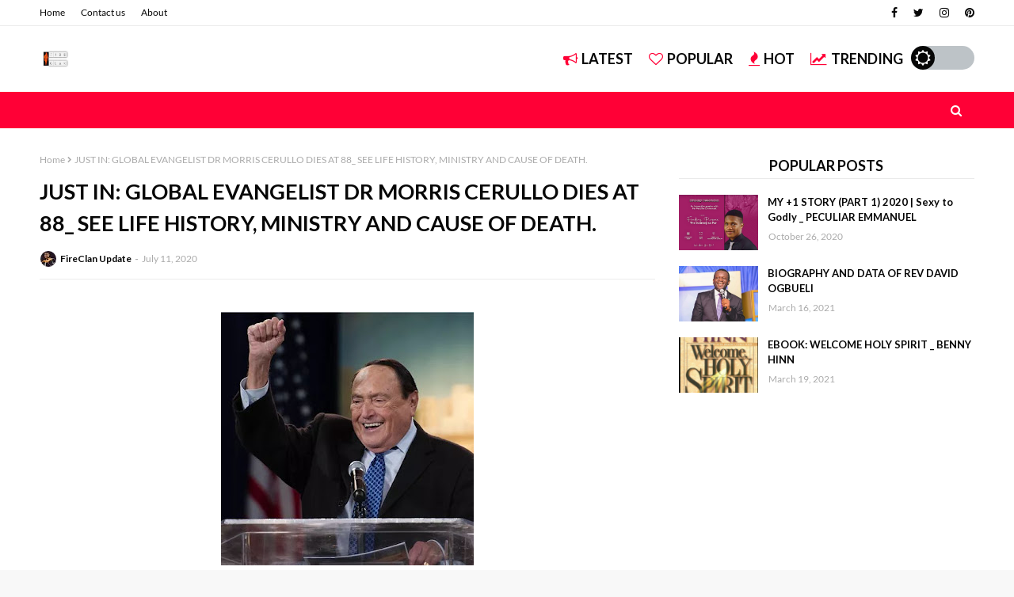

--- FILE ---
content_type: text/javascript; charset=UTF-8
request_url: https://www.fireclannetwork.com/feeds/posts/default?max-results=3&start-index=2&alt=json-in-script&callback=jQuery112405564117286415748_1769349712847&_=1769349712848
body_size: 6924
content:
// API callback
jQuery112405564117286415748_1769349712847({"version":"1.0","encoding":"UTF-8","feed":{"xmlns":"http://www.w3.org/2005/Atom","xmlns$openSearch":"http://a9.com/-/spec/opensearchrss/1.0/","xmlns$blogger":"http://schemas.google.com/blogger/2008","xmlns$georss":"http://www.georss.org/georss","xmlns$gd":"http://schemas.google.com/g/2005","xmlns$thr":"http://purl.org/syndication/thread/1.0","id":{"$t":"tag:blogger.com,1999:blog-1625610385108677292"},"updated":{"$t":"2026-01-23T17:59:49.335-08:00"},"category":[{"term":"Peq"},{"term":"FIRECLAN BLOG"},{"term":"_SAMUEL U. DIKE"},{"term":"FIRE CLAN NETWORK"},{"term":"Peculiar Emmanuel"},{"term":"Precious"},{"term":"VICTORIA"},{"term":"Alyson Hyacintho"},{"term":"BOUNTIFUL"},{"term":"Allyson hyacintho"},{"term":"Church Gist"},{"term":"Faith Agi"},{"term":"John Mercy"},{"term":"Koinonia"},{"term":"99 \u0026 1"},{"term":"Apostle Jonathan Shekwanya"},{"term":"Comedy"},{"term":"Coza"},{"term":"Double Disciple"},{"term":"Ea Adeboye"},{"term":"Fire clan movie"},{"term":"FireClan"},{"term":"FireClanBlog"},{"term":"I testify"},{"term":"IFTTT"},{"term":"Igwe Princelamb"},{"term":"JccfAbsu"},{"term":"John Akintayo"},{"term":"Johnny of a million jokes"},{"term":"Joshua Selman"},{"term":"Kephal"},{"term":"Kingsword Amadi"},{"term":"Kohn"},{"term":"LilliesConference"},{"term":"Love"},{"term":"Mr Wealth"},{"term":"Ndepo Tv"},{"term":"Pastor Akachi Nwoke"},{"term":"Pst Japhet Joseph"},{"term":"Rccg"},{"term":"SAMUEL U. DIKE"},{"term":"SMHOS"},{"term":"The afternoon church aba"},{"term":"The pristis place"},{"term":"Theophilus Sunday"},{"term":"christian movie"},{"term":"marriage"},{"term":"relationship"},{"term":"©️ SAMUEL U. DIKE"}],"title":{"type":"text","$t":"FIRE CLAN BLOG"},"subtitle":{"type":"html","$t":"Church news|News Update|Gospel Articles|Gospel music|Gospel E_Books|The Nigerian Church\n"},"link":[{"rel":"http://schemas.google.com/g/2005#feed","type":"application/atom+xml","href":"https:\/\/www.fireclannetwork.com\/feeds\/posts\/default"},{"rel":"self","type":"application/atom+xml","href":"https:\/\/www.blogger.com\/feeds\/1625610385108677292\/posts\/default?alt=json-in-script\u0026start-index=2\u0026max-results=3"},{"rel":"alternate","type":"text/html","href":"https:\/\/www.fireclannetwork.com\/"},{"rel":"hub","href":"http://pubsubhubbub.appspot.com/"},{"rel":"previous","type":"application/atom+xml","href":"https:\/\/www.blogger.com\/feeds\/1625610385108677292\/posts\/default?alt=json-in-script\u0026start-index=1\u0026max-results=3"},{"rel":"next","type":"application/atom+xml","href":"https:\/\/www.blogger.com\/feeds\/1625610385108677292\/posts\/default?alt=json-in-script\u0026start-index=5\u0026max-results=3"}],"author":[{"name":{"$t":"FireClan Update"},"uri":{"$t":"http:\/\/www.blogger.com\/profile\/08884133868493376479"},"email":{"$t":"noreply@blogger.com"},"gd$image":{"rel":"http://schemas.google.com/g/2005#thumbnail","width":"32","height":"32","src":"\/\/blogger.googleusercontent.com\/img\/b\/R29vZ2xl\/AVvXsEgDP3Be00mfn11vwHA4kYH6ow-pc6H_JJTx5gsV8rgx1OnShdI-4sDXdsHPRFE5VaB4dJYHcHkfFw3C-vuQGM3iSsMl56mgi2kV3irGkUMYOhKv4juvYsRN05CVRTIiudo\/s220\/1572860684237.jpg"}}],"generator":{"version":"7.00","uri":"http://www.blogger.com","$t":"Blogger"},"openSearch$totalResults":{"$t":"2420"},"openSearch$startIndex":{"$t":"2"},"openSearch$itemsPerPage":{"$t":"3"},"entry":[{"id":{"$t":"tag:blogger.com,1999:blog-1625610385108677292.post-7908667617954326874"},"published":{"$t":"2025-10-28T04:08:00.000-07:00"},"updated":{"$t":"2025-10-28T04:08:09.666-07:00"},"title":{"type":"text","$t":"FIRECLAN DRAMA ACADEMY GRADUANDS || BATCH 4B 2025"},"content":{"type":"html","$t":"\u003Cdiv class=\"separator\" style=\"clear: both; text-align: center;\"\u003E\u003Ca href=\"https:\/\/blogger.googleusercontent.com\/img\/b\/R29vZ2xl\/AVvXsEgYWMOOoapeSptOPNvzBrRqx0k_AgJn6cBQVwT9qlnZJOIKNlz0yEV4kh48Zf2pd71iZhRlyhxsVyxhbosn7AON5OhcOK15FgAoJGj2ehB1g8rpeDc6Ylo6aSAx3yX06D4fOhgF4lej-Fv3t4hP6O8oFEwhu5e5piUvESdF0iN-A14eQnZ8qUS0fpqaIrpB\/s5184\/IMG_0379.jpg\" style=\"margin-left: 1em; margin-right: 1em;\"\u003E\u003Cimg border=\"0\" data-original-height=\"3456\" data-original-width=\"5184\" height=\"213\" src=\"https:\/\/blogger.googleusercontent.com\/img\/b\/R29vZ2xl\/AVvXsEgYWMOOoapeSptOPNvzBrRqx0k_AgJn6cBQVwT9qlnZJOIKNlz0yEV4kh48Zf2pd71iZhRlyhxsVyxhbosn7AON5OhcOK15FgAoJGj2ehB1g8rpeDc6Ylo6aSAx3yX06D4fOhgF4lej-Fv3t4hP6O8oFEwhu5e5piUvESdF0iN-A14eQnZ8qUS0fpqaIrpB\/s320\/IMG_0379.jpg\" width=\"320\" \/\u003E\u003C\/a\u003E\u003C\/div\u003E\u003Cbr \/\u003E\u003Cdiv\u003E\u003Cb\u003EFIRECLAN DRAMA ACADEMY GRADUANDS || BATCH 4B 2025\u003C\/b\u003E\u003C\/div\u003E\u003Cdiv\u003E\u003Cb\u003E\u003Cbr \/\u003E\u003C\/b\u003E\u003C\/div\u003E\u003Cdiv\u003EWe officially come to the end of the academic season of Batch 4B\u003C\/div\u003E\u003Cdiv\u003E‎\u003C\/div\u003E\u003Cdiv\u003E‎This set, with stunning records officially are brought into FireClan Films and FireClan Drama after successfully exceeding the Cut off for graduation (900\/1500)\u003C\/div\u003E\u003Cdiv\u003E\u003Cbr \/\u003E\u003C\/div\u003E\u003Cdiv\u003E\u003Cb\u003ELIST OF GRADUANDS\u0026nbsp;\u003C\/b\u003E\u003C\/div\u003E\u003Cdiv\u003E\u003Cb\u003E‎\u003C\/b\u003E\u003C\/div\u003E\u003Cdiv\u003E\u003Ci\u003E‎30 admitted student but 15 successful awardees\u003C\/i\u003E\u003C\/div\u003E\u003Cdiv\u003E\u003Cbr \/\u003E\u003C\/div\u003E\u003Cdiv\u003EObioma Divinegrace\u003C\/div\u003E\u003Cdiv\u003EBlessing Adaku\u003C\/div\u003E\u003Cdiv\u003EDim Excel\u0026nbsp;\u003C\/div\u003E\u003Cdiv\u003ESunday Anwana\u003C\/div\u003E\u003Cdiv\u003EIbani Gabriel\u003C\/div\u003E\u003Cdiv\u003EIvrogbo Elma\u0026nbsp;\u003C\/div\u003E\u003Cdiv\u003EEmeahara Precious\u0026nbsp;\u003C\/div\u003E\u003Cdiv\u003ESimon Dorathy\u0026nbsp;\u003C\/div\u003E\u003Cdiv\u003EChibuzo Victory\u003C\/div\u003E\u003Cdiv\u003EEmerenini Esther\u0026nbsp;\u003C\/div\u003E\u003Cdiv\u003EOjichukwu Kingsley\u0026nbsp;\u003C\/div\u003E\u003Cdiv\u003EOkorie Precious\u0026nbsp;\u003C\/div\u003E\u003Cdiv\u003EObinna Makuochukwu\u003C\/div\u003E\u003Cdiv\u003EAkindele Precious\u003C\/div\u003E\u003Cdiv\u003ESamuel Patience\u003C\/div\u003E\u003Cbr \/\u003E\u003Cdiv class=\"separator\" style=\"clear: both; text-align: center;\"\u003E\u003Ca href=\"https:\/\/blogger.googleusercontent.com\/img\/b\/R29vZ2xl\/AVvXsEj8tGvLlu4ACHOtIBG24Aznh9y8Ama9gjctNStVQWpTCbO4BkAfpX3awNyVK5fQcai8I45pVvd7N6QjMJ5G9wAD4rjXYsv34A8Bz5-ICxabPrUq1w-mNpU1dTrDE3R_48jJ24ULxZSp_tfYocl5AS6gbpRNfIdKm8STdKjQTbTFju3jF_XdrymVtvxmkWfF\/s1920\/InShot_20251028_114917176.jpg\" style=\"margin-left: 1em; margin-right: 1em;\"\u003E\u003Cimg border=\"0\" data-original-height=\"1920\" data-original-width=\"1920\" height=\"320\" src=\"https:\/\/blogger.googleusercontent.com\/img\/b\/R29vZ2xl\/AVvXsEj8tGvLlu4ACHOtIBG24Aznh9y8Ama9gjctNStVQWpTCbO4BkAfpX3awNyVK5fQcai8I45pVvd7N6QjMJ5G9wAD4rjXYsv34A8Bz5-ICxabPrUq1w-mNpU1dTrDE3R_48jJ24ULxZSp_tfYocl5AS6gbpRNfIdKm8STdKjQTbTFju3jF_XdrymVtvxmkWfF\/s320\/InShot_20251028_114917176.jpg\" width=\"320\" \/\u003E\u003C\/a\u003E\u003C\/div\u003E\u003Cbr \/\u003E\u003Cdiv\u003E\u003Cbr \/\u003E\u003C\/div\u003E\u003Cdiv\u003EWith the best graduating of this set who is \u003Cb\u003EObioma Divinegrace\u003C\/b\u003E scoring 1377 just ahead of Blessing Adaku (1365) and Dim Excel (1358) who came top class too.\u003C\/div\u003E\u003Cdiv\u003E\u003Cbr \/\u003E\u003C\/div\u003E\u003Cdiv class=\"separator\" style=\"clear: both; text-align: center;\"\u003E\u003Ca href=\"https:\/\/blogger.googleusercontent.com\/img\/b\/R29vZ2xl\/[base64]\/s987\/Screenshot_20251028-113746_1.png\" style=\"margin-left: 1em; margin-right: 1em;\"\u003E\u003Cimg border=\"0\" data-original-height=\"987\" data-original-width=\"654\" height=\"320\" src=\"https:\/\/blogger.googleusercontent.com\/img\/b\/R29vZ2xl\/[base64]\/s320\/Screenshot_20251028-113746_1.png\" width=\"212\" \/\u003E\u003C\/a\u003E\u003C\/div\u003E\u003Cdiv class=\"separator\" style=\"clear: both; text-align: center;\"\u003E\u003Cbr \/\u003E\u003C\/div\u003E\u003Cdiv class=\"separator\" style=\"clear: both; text-align: left;\"\u003E\u003Cb\u003ESPECIAL AWARD AND RECOGNITION CATEGORY (Hall of Fame)\u003C\/b\u003E\u003C\/div\u003E\u003Cdiv class=\"separator\" style=\"clear: both; text-align: left;\"\u003E\u003Cb\u003E\u003Cbr \/\u003E\u003C\/b\u003E\u003C\/div\u003E\u003Cdiv class=\"separator\" style=\"clear: both; text-align: left;\"\u003E\u003Cdiv class=\"separator\" style=\"clear: both; text-align: center;\"\u003E\u003Ca href=\"https:\/\/blogger.googleusercontent.com\/img\/b\/R29vZ2xl\/AVvXsEiYBrxdy3oTZy6L41ACDBwo_NwkVugysvcCqfSCb3FlyT11DH6bPxhYMPz3pbTUXKsHTAY0v66mUMtQ-Ez7SwPe4dP-faj7h0MspMzVW0Gvfdj_mplw9lzC3UmM2uXYK8U2evL-soBlKC2Wc3j6Ojrcin4eT2HYHevRowZ5JNzlnjBEAkWy9VdAP88EoMj1\/s1200\/Black%20Gold%20Modern%20Annual%20Awards%20Ceremony%20Instagram%20Post_20251028_103324_0000.png\" style=\"margin-left: 1em; margin-right: 1em;\"\u003E\u003Cimg border=\"0\" data-original-height=\"1200\" data-original-width=\"1200\" height=\"320\" src=\"https:\/\/blogger.googleusercontent.com\/img\/b\/R29vZ2xl\/AVvXsEiYBrxdy3oTZy6L41ACDBwo_NwkVugysvcCqfSCb3FlyT11DH6bPxhYMPz3pbTUXKsHTAY0v66mUMtQ-Ez7SwPe4dP-faj7h0MspMzVW0Gvfdj_mplw9lzC3UmM2uXYK8U2evL-soBlKC2Wc3j6Ojrcin4eT2HYHevRowZ5JNzlnjBEAkWy9VdAP88EoMj1\/s320\/Black%20Gold%20Modern%20Annual%20Awards%20Ceremony%20Instagram%20Post_20251028_103324_0000.png\" width=\"320\" \/\u003E\u003C\/a\u003E\u003C\/div\u003E\u003Cbr \/\u003E\u003Cdiv class=\"separator\" style=\"clear: both; text-align: center;\"\u003E\u003Ca href=\"https:\/\/blogger.googleusercontent.com\/img\/b\/R29vZ2xl\/AVvXsEg8IfT9dwmlelMcgnphUCk0FImjuyQfAGIcEJnBceyvjJJsFbtAYV9Gy7q-kpzC7PXz5uNAHt0WdaFgNNlUjDBlu6rqTLwE8tOOTrwzgH_zE1cbeP2fD9NPE-YuTmNrN3qUK0bRO71WFL4t7tzzM47xiLNZcW3jHjREMNjeKk6flXtnvLuuzlbGJD3uhQ0M\/s1200\/Black%20Gold%20Modern%20Annual%20Awards%20Ceremony%20Instagram%20Post_20251028_102100_0000.png\" style=\"margin-left: 1em; margin-right: 1em;\"\u003E\u003Cimg border=\"0\" data-original-height=\"1200\" data-original-width=\"1200\" height=\"320\" src=\"https:\/\/blogger.googleusercontent.com\/img\/b\/R29vZ2xl\/AVvXsEg8IfT9dwmlelMcgnphUCk0FImjuyQfAGIcEJnBceyvjJJsFbtAYV9Gy7q-kpzC7PXz5uNAHt0WdaFgNNlUjDBlu6rqTLwE8tOOTrwzgH_zE1cbeP2fD9NPE-YuTmNrN3qUK0bRO71WFL4t7tzzM47xiLNZcW3jHjREMNjeKk6flXtnvLuuzlbGJD3uhQ0M\/s320\/Black%20Gold%20Modern%20Annual%20Awards%20Ceremony%20Instagram%20Post_20251028_102100_0000.png\" width=\"320\" \/\u003E\u003C\/a\u003E\u003C\/div\u003EBest behaved 4B: Blessing Adaku\u0026nbsp;\u003C\/div\u003E\u003Cdiv class=\"separator\" style=\"clear: both; text-align: left;\"\u003E\u003Cbr \/\u003E\u003Cdiv class=\"separator\" style=\"clear: both; text-align: center;\"\u003E\u003Ca href=\"https:\/\/blogger.googleusercontent.com\/img\/b\/R29vZ2xl\/AVvXsEg4fIx4mBCMJyujvPK45GVgA_XxhJi-oP15kw1Xr3EUghDV-ZyVEzKU_LLLZull4boGkX0hCNmHzspOPi2fJ0FzIID8UR6Wv387CscoEv_fiCw-AQz5bbAqWiHlwDA_2c6-HB9DfiEhlHHiQs9t2NKcWy0nmzz6MT9pheQ3pqTlZzQXkexFLsiIadBn-wbU\/s1200\/Black%20Gold%20Modern%20Annual%20Awards%20Ceremony%20Instagram%20Post_20251028_101442_0000.png\" style=\"margin-left: 1em; margin-right: 1em;\"\u003E\u003Cimg border=\"0\" data-original-height=\"1200\" data-original-width=\"1200\" height=\"320\" src=\"https:\/\/blogger.googleusercontent.com\/img\/b\/R29vZ2xl\/AVvXsEg4fIx4mBCMJyujvPK45GVgA_XxhJi-oP15kw1Xr3EUghDV-ZyVEzKU_LLLZull4boGkX0hCNmHzspOPi2fJ0FzIID8UR6Wv387CscoEv_fiCw-AQz5bbAqWiHlwDA_2c6-HB9DfiEhlHHiQs9t2NKcWy0nmzz6MT9pheQ3pqTlZzQXkexFLsiIadBn-wbU\/s320\/Black%20Gold%20Modern%20Annual%20Awards%20Ceremony%20Instagram%20Post_20251028_101442_0000.png\" width=\"320\" \/\u003E\u003C\/a\u003E\u003C\/div\u003EBest Graduating: Obioma Divinegrace\u0026nbsp;\u003C\/div\u003E\u003Cdiv class=\"separator\" style=\"clear: both; text-align: left;\"\u003E\u003Cbr \/\u003E\u003Cdiv class=\"separator\" style=\"clear: both; text-align: center;\"\u003E\u003Ca href=\"https:\/\/blogger.googleusercontent.com\/img\/b\/R29vZ2xl\/[base64]\/s1200\/Black%20Gold%20Modern%20Annual%20Awards%20Ceremony%20Instagram%20Post_20251028_100037_0000.png\" style=\"margin-left: 1em; margin-right: 1em;\"\u003E\u003Cimg border=\"0\" data-original-height=\"1200\" data-original-width=\"1200\" height=\"320\" src=\"https:\/\/blogger.googleusercontent.com\/img\/b\/R29vZ2xl\/[base64]\/s320\/Black%20Gold%20Modern%20Annual%20Awards%20Ceremony%20Instagram%20Post_20251028_100037_0000.png\" width=\"320\" \/\u003E\u003C\/a\u003E\u003C\/div\u003EBest Actor: Sunday Anwana\u0026nbsp;\u003C\/div\u003E\u003Cdiv class=\"separator\" style=\"clear: both; text-align: left;\"\u003E\u003Cbr \/\u003E\u003Cdiv class=\"separator\" style=\"clear: both; text-align: center;\"\u003E\u003Ca href=\"https:\/\/blogger.googleusercontent.com\/img\/b\/R29vZ2xl\/AVvXsEjILwV-7JAD5xNKcWCxQRlNnSh4IcdYmLY46GgUMR9pY363k0B_A4KfO3cuwYKWs4nFtjDxvQNyTd8EwsIW7lDrthuAK-6NarxEzz1WZpxxYao3etWSBzthvOmzb_Fg_XEN641f9wtS_Um4T7M6KHduqWLeVm6Gf6H7muEqQTGk5EvOm_FpP4hN0pc7EviT\/s1200\/Black%20Gold%20Modern%20Annual%20Awards%20Ceremony%20Instagram%20Post_20251028_095646_0000.png\" style=\"margin-left: 1em; margin-right: 1em;\"\u003E\u003Cimg border=\"0\" data-original-height=\"1200\" data-original-width=\"1200\" height=\"320\" src=\"https:\/\/blogger.googleusercontent.com\/img\/b\/R29vZ2xl\/AVvXsEjILwV-7JAD5xNKcWCxQRlNnSh4IcdYmLY46GgUMR9pY363k0B_A4KfO3cuwYKWs4nFtjDxvQNyTd8EwsIW7lDrthuAK-6NarxEzz1WZpxxYao3etWSBzthvOmzb_Fg_XEN641f9wtS_Um4T7M6KHduqWLeVm6Gf6H7muEqQTGk5EvOm_FpP4hN0pc7EviT\/s320\/Black%20Gold%20Modern%20Annual%20Awards%20Ceremony%20Instagram%20Post_20251028_095646_0000.png\" width=\"320\" \/\u003E\u003C\/a\u003E\u003C\/div\u003EBest Actress: Emeahara Precious\u0026nbsp;\u003C\/div\u003E\u003Cdiv\u003E\u003Cbr \/\u003E\u003C\/div\u003E________\u003Cbr \/\u003E\u003Cdiv\u003E‎It is with great joy that we induct them into our \u003Cb\u003Eproduction and stage team.\u003C\/b\u003E\u003C\/div\u003E\u003Cdiv\u003E\u003Cb\u003E\u003Cbr \/\u003E\u003C\/b\u003E\u003C\/div\u003E\u003Cdiv\u003E\u003Cb\u003E\u003Ca href=\"https:\/\/www.fireclannetwork.com\/2025\/07\/fireclan-drama-academy-graduates-batch.html\"\u003ECLICK HERE TO ENROLL \u003C\/a\u003E\u003Cbr \/\u003E\u003C\/b\u003E\u003C\/div\u003E\u003Cdiv\u003E\u003Cb\u003E\u003Cbr \/\u003E\u003C\/b\u003E\u003C\/div\u003E\u003Cdiv\u003E\u003Cdiv class=\"separator\" style=\"clear: both; text-align: center;\"\u003E\u003Ca href=\"https:\/\/blogger.googleusercontent.com\/img\/b\/R29vZ2xl\/AVvXsEjumUmpNHOApHYCGIlQVItdWN6GQwA6lE0Lh6SPcaPL9GjS524CgHy1N0U7QwsFhep1vp3kDJRBJdulesmHdEejPgmIEonmY__LVVMVB3sl7QL-VnXUUx_jjldYRw7ta8img8gg6yBMtaEjZrO5EXP7Wex87zkw_wfBj0YXbO_pMvC4KjByD2nhWuY4JYdm\/s2560\/IMG-20251023-WA0057.jpg\" imageanchor=\"1\" style=\"margin-left: 1em; margin-right: 1em;\"\u003E\u003Cimg border=\"0\" data-original-height=\"2560\" data-original-width=\"2240\" height=\"320\" src=\"https:\/\/blogger.googleusercontent.com\/img\/b\/R29vZ2xl\/AVvXsEjumUmpNHOApHYCGIlQVItdWN6GQwA6lE0Lh6SPcaPL9GjS524CgHy1N0U7QwsFhep1vp3kDJRBJdulesmHdEejPgmIEonmY__LVVMVB3sl7QL-VnXUUx_jjldYRw7ta8img8gg6yBMtaEjZrO5EXP7Wex87zkw_wfBj0YXbO_pMvC4KjByD2nhWuY4JYdm\/s320\/IMG-20251023-WA0057.jpg\" width=\"280\" \/\u003E\u003C\/a\u003E\u003C\/div\u003E\u003Cbr \/\u003E\u003Cb\u003E\u003Cbr \/\u003E\u003C\/b\u003E\u003C\/div\u003E\u003Cdiv\u003E\u003Cb\u003E\u003Cbr \/\u003E\u003C\/b\u003E\u003C\/div\u003E"},"link":[{"rel":"replies","type":"application/atom+xml","href":"https:\/\/www.fireclannetwork.com\/feeds\/7908667617954326874\/comments\/default","title":"Post Comments"},{"rel":"replies","type":"text/html","href":"https:\/\/www.fireclannetwork.com\/2025\/10\/fireclan-drama-academy-graduands-batch.html#comment-form","title":"0 Comments"},{"rel":"edit","type":"application/atom+xml","href":"https:\/\/www.blogger.com\/feeds\/1625610385108677292\/posts\/default\/7908667617954326874"},{"rel":"self","type":"application/atom+xml","href":"https:\/\/www.blogger.com\/feeds\/1625610385108677292\/posts\/default\/7908667617954326874"},{"rel":"alternate","type":"text/html","href":"https:\/\/www.fireclannetwork.com\/2025\/10\/fireclan-drama-academy-graduands-batch.html","title":"FIRECLAN DRAMA ACADEMY GRADUANDS || BATCH 4B 2025"}],"author":[{"name":{"$t":"FireClan Update"},"uri":{"$t":"http:\/\/www.blogger.com\/profile\/08884133868493376479"},"email":{"$t":"noreply@blogger.com"},"gd$image":{"rel":"http://schemas.google.com/g/2005#thumbnail","width":"32","height":"32","src":"\/\/blogger.googleusercontent.com\/img\/b\/R29vZ2xl\/AVvXsEgDP3Be00mfn11vwHA4kYH6ow-pc6H_JJTx5gsV8rgx1OnShdI-4sDXdsHPRFE5VaB4dJYHcHkfFw3C-vuQGM3iSsMl56mgi2kV3irGkUMYOhKv4juvYsRN05CVRTIiudo\/s220\/1572860684237.jpg"}}],"media$thumbnail":{"xmlns$media":"http://search.yahoo.com/mrss/","url":"https:\/\/blogger.googleusercontent.com\/img\/b\/R29vZ2xl\/AVvXsEgYWMOOoapeSptOPNvzBrRqx0k_AgJn6cBQVwT9qlnZJOIKNlz0yEV4kh48Zf2pd71iZhRlyhxsVyxhbosn7AON5OhcOK15FgAoJGj2ehB1g8rpeDc6Ylo6aSAx3yX06D4fOhgF4lej-Fv3t4hP6O8oFEwhu5e5piUvESdF0iN-A14eQnZ8qUS0fpqaIrpB\/s72-c\/IMG_0379.jpg","height":"72","width":"72"},"thr$total":{"$t":"0"}},{"id":{"$t":"tag:blogger.com,1999:blog-1625610385108677292.post-1775054578880592391"},"published":{"$t":"2025-08-09T17:30:00.000-07:00"},"updated":{"$t":"2025-12-01T12:10:09.453-08:00"},"title":{"type":"text","$t":"GOSPEL FILM| LOST IN LUST 1 By Peculiar Emmanuel NOW OUT!"},"content":{"type":"html","$t":"\u003Cp\u003E\u0026nbsp;\u003C\/p\u003E\u003Cdiv class=\"separator\" style=\"clear: both; text-align: center;\"\u003E\u003Ciframe allowfullscreen=\"\" class=\"BLOG_video_class\" height=\"266\" src=\"https:\/\/www.youtube.com\/embed\/7uLf1UbCxEY\" width=\"320\" youtube-src-id=\"7uLf1UbCxEY\"\u003E\u003C\/iframe\u003E\u003C\/div\u003E\u003Cbr \/\u003E\u003Cdiv class=\"separator\" style=\"clear: both; text-align: center;\"\u003E\u003Cbr \/\u003E\u003C\/div\u003E\u003Cdiv class=\"separator\" style=\"clear: both; text-align: center;\"\u003E\u003Cbr \/\u003E\u003C\/div\u003E\u003Cdiv class=\"separator\" style=\"clear: both; text-align: center;\"\u003E\u003Ca href=\"https:\/\/blogger.googleusercontent.com\/img\/b\/R29vZ2xl\/AVvXsEh2eSWIWCGkclDZS3V5c3F6d1VpqsYwQB5TjpZpiFlv0_OxaJXLOG8fMJNZabhYDm5xualqIiwoYmCYjnfXOM78moiBhzvLI1LjJ7KOvHlPW9Xon6jITLK2xTcCHyMqrf-FBVcdzV0ekcflfeFXT-YiASozW5Rc1cULjEHSoWSx5Jj9Qb27VF57ZLgAb2tj\/s8088\/LNL%20YT.jpg\" imageanchor=\"1\" style=\"margin-left: 1em; margin-right: 1em;\"\u003E\u003Cimg border=\"0\" data-original-height=\"4578\" data-original-width=\"8088\" height=\"181\" src=\"https:\/\/blogger.googleusercontent.com\/img\/b\/R29vZ2xl\/AVvXsEh2eSWIWCGkclDZS3V5c3F6d1VpqsYwQB5TjpZpiFlv0_OxaJXLOG8fMJNZabhYDm5xualqIiwoYmCYjnfXOM78moiBhzvLI1LjJ7KOvHlPW9Xon6jITLK2xTcCHyMqrf-FBVcdzV0ekcflfeFXT-YiASozW5Rc1cULjEHSoWSx5Jj9Qb27VF57ZLgAb2tj\/s320\/LNL%20YT.jpg\" width=\"320\" \/\u003E\u003C\/a\u003E\u003C\/div\u003E\u003Cp\u003E\u003Cb\u003ETHE DARK SIDE OF SEXUAL ADDICTIONS || LOST IN LUST || SHORT CHRISTIAN FILM\u003C\/b\u003E\u003C\/p\u003E\u003Cp\u003E‎It started as pleasure then become a prison... Lost in Lust!\u003C\/p\u003E\u003Cp\u003E‎This 30mins short film is a way out for everyone and anyone with addiction struggles.\u003C\/p\u003E\u003Cp\u003E\u003Cbr \/\u003E\u003C\/p\u003E\u003Cp\u003EWritten and Directed by \u003Cb\u003EPeculiar Emmanuel\u003C\/b\u003E\u0026nbsp;\u003C\/p\u003E\u003Cp\u003EPlease watch and share.. This is the answer someone is looking for!\u003C\/p\u003E\u003Cp\u003E‎_______\u003C\/p\u003E\u003Cp\u003E\u003Ca href=\"https:\/\/youtu.be\/7uLf1UbCxEY\"\u003ELOST IN LUST PART 1\u003C\/a\u003E\u003Cbr \/\u003E\u003C\/p\u003E\u003Cbr \/\u003E\u003Cdiv class=\"separator\" style=\"clear: both; text-align: center;\"\u003E\u003Ca href=\"https:\/\/blogger.googleusercontent.com\/img\/b\/R29vZ2xl\/AVvXsEilcUJYJTYUmk-vxML1mNgo9ubjO5d4LTU3pyAKe5jZ8I5rLtdk7HnC-bgdqsEsKajVLmxm-h4ZX-suDgnWOU0_UWbFKBq4cbv3m-44Ed_e_YhBtDnpAPx8jcF8Q0Ii2pWkVDwMFe9U1lFDOVc7cXk-E9qcBleuaAiVW_3Td72se5qKaud9bTAKfyfW_Ce3\/s4572\/LNL.png.jpg\" imageanchor=\"1\" style=\"margin-left: 1em; margin-right: 1em;\"\u003E\u003Cimg border=\"0\" data-original-height=\"4572\" data-original-width=\"4191\" height=\"320\" src=\"https:\/\/blogger.googleusercontent.com\/img\/b\/R29vZ2xl\/AVvXsEilcUJYJTYUmk-vxML1mNgo9ubjO5d4LTU3pyAKe5jZ8I5rLtdk7HnC-bgdqsEsKajVLmxm-h4ZX-suDgnWOU0_UWbFKBq4cbv3m-44Ed_e_YhBtDnpAPx8jcF8Q0Ii2pWkVDwMFe9U1lFDOVc7cXk-E9qcBleuaAiVW_3Td72se5qKaud9bTAKfyfW_Ce3\/s320\/LNL.png.jpg\" width=\"293\" \/\u003E\u003C\/a\u003E\u003C\/div\u003E\u003Cbr \/\u003E\u003Cp\u003E\u003C\/p\u003E"},"link":[{"rel":"replies","type":"application/atom+xml","href":"https:\/\/www.fireclannetwork.com\/feeds\/1775054578880592391\/comments\/default","title":"Post Comments"},{"rel":"replies","type":"text/html","href":"https:\/\/www.fireclannetwork.com\/2025\/08\/gospel-film-lost-in-lust-by-peculiar.html#comment-form","title":"0 Comments"},{"rel":"edit","type":"application/atom+xml","href":"https:\/\/www.blogger.com\/feeds\/1625610385108677292\/posts\/default\/1775054578880592391"},{"rel":"self","type":"application/atom+xml","href":"https:\/\/www.blogger.com\/feeds\/1625610385108677292\/posts\/default\/1775054578880592391"},{"rel":"alternate","type":"text/html","href":"https:\/\/www.fireclannetwork.com\/2025\/08\/gospel-film-lost-in-lust-by-peculiar.html","title":"GOSPEL FILM| LOST IN LUST 1 By Peculiar Emmanuel NOW OUT!"}],"author":[{"name":{"$t":"FireClan Update"},"uri":{"$t":"http:\/\/www.blogger.com\/profile\/08884133868493376479"},"email":{"$t":"noreply@blogger.com"},"gd$image":{"rel":"http://schemas.google.com/g/2005#thumbnail","width":"32","height":"32","src":"\/\/blogger.googleusercontent.com\/img\/b\/R29vZ2xl\/AVvXsEgDP3Be00mfn11vwHA4kYH6ow-pc6H_JJTx5gsV8rgx1OnShdI-4sDXdsHPRFE5VaB4dJYHcHkfFw3C-vuQGM3iSsMl56mgi2kV3irGkUMYOhKv4juvYsRN05CVRTIiudo\/s220\/1572860684237.jpg"}}],"media$thumbnail":{"xmlns$media":"http://search.yahoo.com/mrss/","url":"https:\/\/img.youtube.com\/vi\/7uLf1UbCxEY\/default.jpg","height":"72","width":"72"},"thr$total":{"$t":"0"}},{"id":{"$t":"tag:blogger.com,1999:blog-1625610385108677292.post-2336685024112322076"},"published":{"$t":"2025-07-27T01:48:00.000-07:00"},"updated":{"$t":"2025-07-28T07:24:53.841-07:00"},"title":{"type":"text","$t":"FIRECLAN DRAMA ACADEMY GRADUANDS || BATCH 4A 2025"},"content":{"type":"html","$t":"\u003Cp\u003E\u003Cb style=\"background-color: #fcff01;\"\u003EFIRECLAN DRAMA ACADEMY\u0026nbsp;\u003C\/b\u003E\u003C\/p\u003E\u003Cp\u003E\u003Cb style=\"background-color: #fcff01;\"\u003EBATCH 4A 2025\u003C\/b\u003E\u0026nbsp;\u003C\/p\u003E\u003Cdiv class=\"separator\" style=\"clear: both; text-align: center;\"\u003E\u003Ca href=\"https:\/\/blogger.googleusercontent.com\/img\/b\/R29vZ2xl\/AVvXsEhkbBAtkIzmdi8S3Hp8xeeAnUcb9JmYszM5lL_mXRYjBs_-33dvaWeFEMJ6duevAzLHSQDje00BCCq19uXDzjPM3rGgUuTncdL22lLVmH9KEjGrCQh8pZ_r_VFXwEX2oEK6zlgCbUob63DNzf6_h9J4AYjKHIi94Yk6kPDio6WJdoijbwUCdP2a44HwxO-I\/s5184\/IMG_0426.jpg\" style=\"margin-left: 1em; margin-right: 1em;\"\u003E\u003Cimg border=\"0\" data-original-height=\"3456\" data-original-width=\"5184\" height=\"213\" src=\"https:\/\/blogger.googleusercontent.com\/img\/b\/R29vZ2xl\/AVvXsEhkbBAtkIzmdi8S3Hp8xeeAnUcb9JmYszM5lL_mXRYjBs_-33dvaWeFEMJ6duevAzLHSQDje00BCCq19uXDzjPM3rGgUuTncdL22lLVmH9KEjGrCQh8pZ_r_VFXwEX2oEK6zlgCbUob63DNzf6_h9J4AYjKHIi94Yk6kPDio6WJdoijbwUCdP2a44HwxO-I\/s320\/IMG_0426.jpg\" width=\"320\" \/\u003E\u003C\/a\u003E\u003C\/div\u003E\u003Cp\u003E\u003Cbr \/\u003E\u003C\/p\u003E\u003Cp\u003EWe officially come to the end of the academic season of \u003Cb\u003EBatch 4a.\u003C\/b\u003E\u003C\/p\u003E\u003Cp\u003EThis set, with stunning records officially are brought into FireClan Films and FireClan Drama after successfully exceeding the Cut off for graduation (900\/1500)\u003C\/p\u003E\u003Cp\u003E\u003Cbr \/\u003E\u003C\/p\u003E\u003Cdiv class=\"separator\" style=\"clear: both; text-align: center;\"\u003E\u003Ca href=\"https:\/\/blogger.googleusercontent.com\/img\/b\/R29vZ2xl\/AVvXsEgwlneZBSuTmJa_CzpmpSW0lvlC_TDvvlZURvw3MsRQuHvL6Ac1adMuxT32b2j4n0E6aVnXmbR59tlA4400Vy0zMy_Wh2i3Fp1Hh4DcCjTJPDninfJnTRa70QsZDM5f9OQGN8l5BQbRtndlvMCOrcq6SnRu4PNCqzrmNH0UjsOR2cc45qVnusSjM6RqUoAA\/s5184\/IMG_0457.jpg\" style=\"margin-left: 1em; margin-right: 1em;\"\u003E\u003Cimg border=\"0\" data-original-height=\"3456\" data-original-width=\"5184\" height=\"213\" src=\"https:\/\/blogger.googleusercontent.com\/img\/b\/R29vZ2xl\/AVvXsEgwlneZBSuTmJa_CzpmpSW0lvlC_TDvvlZURvw3MsRQuHvL6Ac1adMuxT32b2j4n0E6aVnXmbR59tlA4400Vy0zMy_Wh2i3Fp1Hh4DcCjTJPDninfJnTRa70QsZDM5f9OQGN8l5BQbRtndlvMCOrcq6SnRu4PNCqzrmNH0UjsOR2cc45qVnusSjM6RqUoAA\/s320\/IMG_0457.jpg\" width=\"320\" \/\u003E\u003C\/a\u003E\u003C\/div\u003E\u003Cbr \/\u003E\u003Cp\u003E\u003Cbr \/\u003E\u003C\/p\u003E\u003Cp\u003E\u003Cb\u003ELIST OF GRADUANDS\u003C\/b\u003E\u0026nbsp;\u003C\/p\u003E\u003Cp\u003E\u003Ci\u003E25 admitted student but 11 successful awardees\u003C\/i\u003E\u003C\/p\u003E\u003Cp\u003E1) David Mmesoma Goodness\u0026nbsp;\u003C\/p\u003E\u003Cp\u003E2) Obasi Mercy\u0026nbsp;\u003C\/p\u003E\u003Cp\u003E3) Ndukanma Franklyn\u0026nbsp;\u003C\/p\u003E\u003Cp\u003E4) Lemchi Frank\u0026nbsp;\u003C\/p\u003E\u003Cp\u003E5) Abu Nympha\u0026nbsp;\u003C\/p\u003E\u003Cp\u003E6) Daniel Oghnedoro\u0026nbsp;\u003C\/p\u003E\u003Cp\u003E7) Remnant Emoworld\u003C\/p\u003E\u003Cp\u003E8) Chioma Daniella\u003C\/p\u003E\u003Cp\u003E9) Innocent Favour\u0026nbsp;\u003C\/p\u003E\u003Cp\u003E10) Peculiar Bliss O\u003C\/p\u003E\u003Cp\u003E11) Prince Emmanuel\u0026nbsp;\u003C\/p\u003E\u003Cp\u003EWith the best graduating of this set ||\u0026nbsp;\u003Cb\u003EDavid Mmesoma\u003C\/b\u003E \u003Cb\u003EGoodness\u003C\/b\u003E soaring at \u003Cb\u003E1365 \u003C\/b\u003Ejust ahead of Obasi Mercy (1354) and Ndukanma Franklyn (1347) who came top class too.\u003C\/p\u003E\u003Cp\u003E\u003Cbr \/\u003E\u003C\/p\u003E\u003Cp\u003E\u003Cb\u003EHALL OF FAME\u0026nbsp;\u003C\/b\u003E\u003C\/p\u003E\u003Cp\u003E\u003C\/p\u003E\u003Cdiv class=\"separator\" style=\"clear: both; text-align: center;\"\u003E\u003Ca href=\"https:\/\/blogger.googleusercontent.com\/img\/b\/R29vZ2xl\/AVvXsEigUAeG-o7bHJF0siCLoI5Z6G-sSXArZ9NoQdB7q7nlv3wtxMzjGGjCez8C2I65d_Qfn1XSH-yNBc676pmVjOg-2MpLxvn5ZcLR81p30vHDgpWCSWKQZVYHgpYUS4hj3g5HXXa7QRErx8xNv7a4qh9ItFyD7W91z2QBHrwU8SD4Y7bwHXeVhnTYsk4ZexPh\/s1200\/Black%20Gold%20Modern%20Annual%20Awards%20Ceremony%20Instagram%20Post_20250726_164205_0000.png\" style=\"margin-left: 1em; margin-right: 1em;\"\u003E\u003Cimg border=\"0\" data-original-height=\"1200\" data-original-width=\"1200\" height=\"320\" src=\"https:\/\/blogger.googleusercontent.com\/img\/b\/R29vZ2xl\/AVvXsEigUAeG-o7bHJF0siCLoI5Z6G-sSXArZ9NoQdB7q7nlv3wtxMzjGGjCez8C2I65d_Qfn1XSH-yNBc676pmVjOg-2MpLxvn5ZcLR81p30vHDgpWCSWKQZVYHgpYUS4hj3g5HXXa7QRErx8xNv7a4qh9ItFyD7W91z2QBHrwU8SD4Y7bwHXeVhnTYsk4ZexPh\/s320\/Black%20Gold%20Modern%20Annual%20Awards%20Ceremony%20Instagram%20Post_20250726_164205_0000.png\" width=\"320\" \/\u003E\u003C\/a\u003E\u003C\/div\u003E\u003Cbr \/\u003E\u003Cdiv class=\"separator\" style=\"clear: both; text-align: center;\"\u003E\u003Ca href=\"https:\/\/blogger.googleusercontent.com\/img\/b\/R29vZ2xl\/AVvXsEhL3S9VaMwoziq9S41wG7x8cAt3tpmyGCXTX8fQrj7OONV11IBt-zDMPFe3Z5DbTu9fGVgXCHWMPkEjJEmHtt2F6WTvzOk2WMumJpPcdozNy64MCLzuvLtz0sOydJY4rZZDcV_A-iTzwpIZsSgqjXZzhYHttK3DWhwLPC_kDozPZF8eJMFRp75vwS3olc10\/s1200\/Black%20Gold%20Modern%20Annual%20Awards%20Ceremony%20Instagram%20Post_20250726_164020_0000.png\" style=\"margin-left: 1em; margin-right: 1em;\"\u003E\u003Cimg border=\"0\" data-original-height=\"1200\" data-original-width=\"1200\" height=\"320\" src=\"https:\/\/blogger.googleusercontent.com\/img\/b\/R29vZ2xl\/AVvXsEhL3S9VaMwoziq9S41wG7x8cAt3tpmyGCXTX8fQrj7OONV11IBt-zDMPFe3Z5DbTu9fGVgXCHWMPkEjJEmHtt2F6WTvzOk2WMumJpPcdozNy64MCLzuvLtz0sOydJY4rZZDcV_A-iTzwpIZsSgqjXZzhYHttK3DWhwLPC_kDozPZF8eJMFRp75vwS3olc10\/s320\/Black%20Gold%20Modern%20Annual%20Awards%20Ceremony%20Instagram%20Post_20250726_164020_0000.png\" width=\"320\" \/\u003E\u003C\/a\u003E\u003C\/div\u003E\u003Cbr \/\u003E\u003Cdiv class=\"separator\" style=\"clear: both; text-align: center;\"\u003E\u003Ca href=\"https:\/\/blogger.googleusercontent.com\/img\/b\/R29vZ2xl\/AVvXsEjmv1QqzZ7XqGInH0d8kmnfLE8PNQcCDbnWWQcA4TBHn1ihBcmOkcHJzWSQx2BKLWaxn2HWqJv55qDGhWkyYodFNAPDDAK05Od7EV9Tk8u_Bm1ETI8i_SaeqMT4gl_rq9OiHmbz-M-lzY2K1AYZnFFs0rSv1TIb7WoixcBR3bNyH-agTattl4ZnQxhuaiRz\/s1200\/Black%20Gold%20Modern%20Annual%20Awards%20Ceremony%20Instagram%20Post_20250726_163903_0000.png\" style=\"margin-left: 1em; margin-right: 1em;\"\u003E\u003Cimg border=\"0\" data-original-height=\"1200\" data-original-width=\"1200\" height=\"320\" src=\"https:\/\/blogger.googleusercontent.com\/img\/b\/R29vZ2xl\/AVvXsEjmv1QqzZ7XqGInH0d8kmnfLE8PNQcCDbnWWQcA4TBHn1ihBcmOkcHJzWSQx2BKLWaxn2HWqJv55qDGhWkyYodFNAPDDAK05Od7EV9Tk8u_Bm1ETI8i_SaeqMT4gl_rq9OiHmbz-M-lzY2K1AYZnFFs0rSv1TIb7WoixcBR3bNyH-agTattl4ZnQxhuaiRz\/s320\/Black%20Gold%20Modern%20Annual%20Awards%20Ceremony%20Instagram%20Post_20250726_163903_0000.png\" width=\"320\" \/\u003E\u003C\/a\u003E\u003C\/div\u003E\u003Cbr \/\u003E\u003Cdiv class=\"separator\" style=\"clear: both; text-align: center;\"\u003E\u003Ca href=\"https:\/\/blogger.googleusercontent.com\/img\/b\/R29vZ2xl\/AVvXsEhujB3UDV5giDTHNI5PFbUN6ST20xCHBszc4AlCOt6J49p1gnCpLyN4CUHQjulMWYzSXbBoBxPgsvnCJL9x90-2hDh9T9-l0U-ZxPg65_dtTbavVsR64R62qZ6-eOYgvTiTeggYnrVIEWGdb_Qj8UUqaJAV0iTticgGAUj4GeSZIlGXWPvYDwvmmwcjYwlv\/s1200\/Black%20Gold%20Modern%20Annual%20Awards%20Ceremony%20Instagram%20Post_20250726_163412_0000.png\" style=\"margin-left: 1em; margin-right: 1em;\"\u003E\u003Cimg border=\"0\" data-original-height=\"1200\" data-original-width=\"1200\" height=\"320\" src=\"https:\/\/blogger.googleusercontent.com\/img\/b\/R29vZ2xl\/AVvXsEhujB3UDV5giDTHNI5PFbUN6ST20xCHBszc4AlCOt6J49p1gnCpLyN4CUHQjulMWYzSXbBoBxPgsvnCJL9x90-2hDh9T9-l0U-ZxPg65_dtTbavVsR64R62qZ6-eOYgvTiTeggYnrVIEWGdb_Qj8UUqaJAV0iTticgGAUj4GeSZIlGXWPvYDwvmmwcjYwlv\/s320\/Black%20Gold%20Modern%20Annual%20Awards%20Ceremony%20Instagram%20Post_20250726_163412_0000.png\" width=\"320\" \/\u003E\u003C\/a\u003E\u003C\/div\u003E\u003Cbr \/\u003E\u003Cdiv class=\"separator\" style=\"clear: both; text-align: center;\"\u003E\u003Ca href=\"https:\/\/blogger.googleusercontent.com\/img\/b\/R29vZ2xl\/AVvXsEjV6aOx8s-m76EqHD6tddXAaIV5BM4TUZ_LxChTfgemhn__giwViEWtn8eRLpg1kVLS3NtbCvVf3-sfb1cfLChsBz8NcFWWTkKXcW3bvUh8SZaor877vFK13l7yEMnMZ-9FJEWFimgRgoHsxgkXWhO_nO2IAfj_MDhymGi81a8kJHRneuZ8igTRaFbusMnz\/s1200\/Black%20Gold%20Modern%20Annual%20Awards%20Ceremony%20Instagram%20Post_20250726_163115_0000.png\" style=\"margin-left: 1em; margin-right: 1em;\"\u003E\u003Cimg border=\"0\" data-original-height=\"1200\" data-original-width=\"1200\" height=\"320\" src=\"https:\/\/blogger.googleusercontent.com\/img\/b\/R29vZ2xl\/AVvXsEjV6aOx8s-m76EqHD6tddXAaIV5BM4TUZ_LxChTfgemhn__giwViEWtn8eRLpg1kVLS3NtbCvVf3-sfb1cfLChsBz8NcFWWTkKXcW3bvUh8SZaor877vFK13l7yEMnMZ-9FJEWFimgRgoHsxgkXWhO_nO2IAfj_MDhymGi81a8kJHRneuZ8igTRaFbusMnz\/s320\/Black%20Gold%20Modern%20Annual%20Awards%20Ceremony%20Instagram%20Post_20250726_163115_0000.png\" width=\"320\" \/\u003E\u003C\/a\u003E\u003C\/div\u003E\u003Cbr \/\u003E\u003Cb\u003EIt is with great joy that we induct them into our production and stage team.\u003C\/b\u003E\u003Cp\u003E\u003C\/p\u003E\u003Cdiv\u003E\u003Cdiv class=\"separator\" style=\"clear: both; text-align: center;\"\u003E\u003Ca href=\"https:\/\/blogger.googleusercontent.com\/img\/b\/R29vZ2xl\/AVvXsEgsARYqFGJGJATYKJyzVvwpjdd27ozfta_1R9PA0DCmVd3pVflOytlgm2X-AK-uEBm2eHlsuUp3EjXhYiNjrhMTeSBi-ZaIcZExBr1o-jnAbvl4imWvg8HnzxwxDxlOV_j4UyUvW_3TfkLi0aen4AyOoWwwGH9m8EY_gaw_F8xIUQryPV1_XwAGHrXjxDt8\/s5184\/IMG_0452.jpg\" style=\"margin-left: 1em; margin-right: 1em;\"\u003E\u003Cimg border=\"0\" data-original-height=\"3456\" data-original-width=\"5184\" height=\"213\" src=\"https:\/\/blogger.googleusercontent.com\/img\/b\/R29vZ2xl\/AVvXsEgsARYqFGJGJATYKJyzVvwpjdd27ozfta_1R9PA0DCmVd3pVflOytlgm2X-AK-uEBm2eHlsuUp3EjXhYiNjrhMTeSBi-ZaIcZExBr1o-jnAbvl4imWvg8HnzxwxDxlOV_j4UyUvW_3TfkLi0aen4AyOoWwwGH9m8EY_gaw_F8xIUQryPV1_XwAGHrXjxDt8\/s320\/IMG_0452.jpg\" width=\"320\" \/\u003E\u003C\/a\u003E\u003C\/div\u003E\u003Cbr \/\u003E\u003Cdiv class=\"separator\" style=\"clear: both; text-align: center;\"\u003E\u003Ca href=\"https:\/\/blogger.googleusercontent.com\/img\/b\/R29vZ2xl\/AVvXsEhS9A3rSMMVBsoMBixg1i8FI09Vu9emidQC5_OM92f47YIQaud3GdX_U2_KOYqBqltKF3gXD-a_sBCu4WlCGXqIIJaF2ptc8NM4VsnPEni_uIbBFzBNQocojjzlwBIKLd9JE46a2vGGOpAftY___Il0LosT5sqEwOAoBI6fStWUR8PsT4h07hvBG7anYvwc\/s5184\/IMG_0451.jpg\" style=\"margin-left: 1em; margin-right: 1em;\"\u003E\u003Cimg border=\"0\" data-original-height=\"3456\" data-original-width=\"5184\" height=\"213\" src=\"https:\/\/blogger.googleusercontent.com\/img\/b\/R29vZ2xl\/AVvXsEhS9A3rSMMVBsoMBixg1i8FI09Vu9emidQC5_OM92f47YIQaud3GdX_U2_KOYqBqltKF3gXD-a_sBCu4WlCGXqIIJaF2ptc8NM4VsnPEni_uIbBFzBNQocojjzlwBIKLd9JE46a2vGGOpAftY___Il0LosT5sqEwOAoBI6fStWUR8PsT4h07hvBG7anYvwc\/s320\/IMG_0451.jpg\" width=\"320\" \/\u003E\u003C\/a\u003E\u003C\/div\u003E\u003Cbr \/\u003E\u003Cb\u003E\u003Cbr \/\u003E\u003C\/b\u003E\u003C\/div\u003E\u003Cdiv\u003E\u003Cb\u003ECongratulations!\u003C\/b\u003E\u003C\/div\u003E\u003Cdiv\u003E\u003Cb\u003E\u003Cbr \/\u003E\u003C\/b\u003E\u003C\/div\u003E\u003Cdiv\u003E\u003Cb\u003E\u003Ca href=\"https:\/\/shorturl.at\/I3ji9\"\u003ECLICK TO JOIN NEXT BATCH \u003C\/a\u003E\u003Cbr \/\u003E\u003C\/b\u003E\u003C\/div\u003E\u003Cdiv\u003E\u003Cb\u003E\u003Ca href=\"https:\/\/shorturl.at\/I3ji9\"\u003ECLICK TO JOIN BATCH 4B \u003C\/a\u003E\u003Cbr \/\u003E\u003C\/b\u003E\u003C\/div\u003E\u003Cdiv\u003E\u003Cb\u003E\u003Cbr \/\u003E\u003C\/b\u003E\u003C\/div\u003E"},"link":[{"rel":"replies","type":"application/atom+xml","href":"https:\/\/www.fireclannetwork.com\/feeds\/2336685024112322076\/comments\/default","title":"Post Comments"},{"rel":"replies","type":"text/html","href":"https:\/\/www.fireclannetwork.com\/2025\/07\/fireclan-drama-academy-graduates-batch.html#comment-form","title":"0 Comments"},{"rel":"edit","type":"application/atom+xml","href":"https:\/\/www.blogger.com\/feeds\/1625610385108677292\/posts\/default\/2336685024112322076"},{"rel":"self","type":"application/atom+xml","href":"https:\/\/www.blogger.com\/feeds\/1625610385108677292\/posts\/default\/2336685024112322076"},{"rel":"alternate","type":"text/html","href":"https:\/\/www.fireclannetwork.com\/2025\/07\/fireclan-drama-academy-graduates-batch.html","title":"FIRECLAN DRAMA ACADEMY GRADUANDS || BATCH 4A 2025"}],"author":[{"name":{"$t":"FireClan Update"},"uri":{"$t":"http:\/\/www.blogger.com\/profile\/08884133868493376479"},"email":{"$t":"noreply@blogger.com"},"gd$image":{"rel":"http://schemas.google.com/g/2005#thumbnail","width":"32","height":"32","src":"\/\/blogger.googleusercontent.com\/img\/b\/R29vZ2xl\/AVvXsEgDP3Be00mfn11vwHA4kYH6ow-pc6H_JJTx5gsV8rgx1OnShdI-4sDXdsHPRFE5VaB4dJYHcHkfFw3C-vuQGM3iSsMl56mgi2kV3irGkUMYOhKv4juvYsRN05CVRTIiudo\/s220\/1572860684237.jpg"}}],"media$thumbnail":{"xmlns$media":"http://search.yahoo.com/mrss/","url":"https:\/\/blogger.googleusercontent.com\/img\/b\/R29vZ2xl\/AVvXsEhkbBAtkIzmdi8S3Hp8xeeAnUcb9JmYszM5lL_mXRYjBs_-33dvaWeFEMJ6duevAzLHSQDje00BCCq19uXDzjPM3rGgUuTncdL22lLVmH9KEjGrCQh8pZ_r_VFXwEX2oEK6zlgCbUob63DNzf6_h9J4AYjKHIi94Yk6kPDio6WJdoijbwUCdP2a44HwxO-I\/s72-c\/IMG_0426.jpg","height":"72","width":"72"},"thr$total":{"$t":"0"}}]}});

--- FILE ---
content_type: text/javascript; charset=UTF-8
request_url: https://www.fireclannetwork.com/feeds/posts/default?alt=json-in-script&max-results=3&callback=jQuery112405564117286415748_1769349712843&_=1769349712844
body_size: 5773
content:
// API callback
jQuery112405564117286415748_1769349712843({"version":"1.0","encoding":"UTF-8","feed":{"xmlns":"http://www.w3.org/2005/Atom","xmlns$openSearch":"http://a9.com/-/spec/opensearchrss/1.0/","xmlns$blogger":"http://schemas.google.com/blogger/2008","xmlns$georss":"http://www.georss.org/georss","xmlns$gd":"http://schemas.google.com/g/2005","xmlns$thr":"http://purl.org/syndication/thread/1.0","id":{"$t":"tag:blogger.com,1999:blog-1625610385108677292"},"updated":{"$t":"2026-01-23T17:59:49.335-08:00"},"category":[{"term":"Peq"},{"term":"FIRECLAN BLOG"},{"term":"_SAMUEL U. DIKE"},{"term":"FIRE CLAN NETWORK"},{"term":"Peculiar Emmanuel"},{"term":"Precious"},{"term":"VICTORIA"},{"term":"Alyson Hyacintho"},{"term":"BOUNTIFUL"},{"term":"Allyson hyacintho"},{"term":"Church Gist"},{"term":"Faith Agi"},{"term":"John Mercy"},{"term":"Koinonia"},{"term":"99 \u0026 1"},{"term":"Apostle Jonathan Shekwanya"},{"term":"Comedy"},{"term":"Coza"},{"term":"Double Disciple"},{"term":"Ea Adeboye"},{"term":"Fire clan movie"},{"term":"FireClan"},{"term":"FireClanBlog"},{"term":"I testify"},{"term":"IFTTT"},{"term":"Igwe Princelamb"},{"term":"JccfAbsu"},{"term":"John Akintayo"},{"term":"Johnny of a million jokes"},{"term":"Joshua Selman"},{"term":"Kephal"},{"term":"Kingsword Amadi"},{"term":"Kohn"},{"term":"LilliesConference"},{"term":"Love"},{"term":"Mr Wealth"},{"term":"Ndepo Tv"},{"term":"Pastor Akachi Nwoke"},{"term":"Pst Japhet Joseph"},{"term":"Rccg"},{"term":"SAMUEL U. DIKE"},{"term":"SMHOS"},{"term":"The afternoon church aba"},{"term":"The pristis place"},{"term":"Theophilus Sunday"},{"term":"christian movie"},{"term":"marriage"},{"term":"relationship"},{"term":"©️ SAMUEL U. DIKE"}],"title":{"type":"text","$t":"FIRE CLAN BLOG"},"subtitle":{"type":"html","$t":"Church news|News Update|Gospel Articles|Gospel music|Gospel E_Books|The Nigerian Church\n"},"link":[{"rel":"http://schemas.google.com/g/2005#feed","type":"application/atom+xml","href":"https:\/\/www.fireclannetwork.com\/feeds\/posts\/default"},{"rel":"self","type":"application/atom+xml","href":"https:\/\/www.blogger.com\/feeds\/1625610385108677292\/posts\/default?alt=json-in-script\u0026max-results=3"},{"rel":"alternate","type":"text/html","href":"https:\/\/www.fireclannetwork.com\/"},{"rel":"hub","href":"http://pubsubhubbub.appspot.com/"},{"rel":"next","type":"application/atom+xml","href":"https:\/\/www.blogger.com\/feeds\/1625610385108677292\/posts\/default?alt=json-in-script\u0026start-index=4\u0026max-results=3"}],"author":[{"name":{"$t":"FireClan Update"},"uri":{"$t":"http:\/\/www.blogger.com\/profile\/08884133868493376479"},"email":{"$t":"noreply@blogger.com"},"gd$image":{"rel":"http://schemas.google.com/g/2005#thumbnail","width":"32","height":"32","src":"\/\/blogger.googleusercontent.com\/img\/b\/R29vZ2xl\/AVvXsEgDP3Be00mfn11vwHA4kYH6ow-pc6H_JJTx5gsV8rgx1OnShdI-4sDXdsHPRFE5VaB4dJYHcHkfFw3C-vuQGM3iSsMl56mgi2kV3irGkUMYOhKv4juvYsRN05CVRTIiudo\/s220\/1572860684237.jpg"}}],"generator":{"version":"7.00","uri":"http://www.blogger.com","$t":"Blogger"},"openSearch$totalResults":{"$t":"2420"},"openSearch$startIndex":{"$t":"1"},"openSearch$itemsPerPage":{"$t":"3"},"entry":[{"id":{"$t":"tag:blogger.com,1999:blog-1625610385108677292.post-3112367030381909612"},"published":{"$t":"2025-12-01T12:16:00.000-08:00"},"updated":{"$t":"2025-12-02T23:09:47.818-08:00"},"title":{"type":"text","$t":"GOSPEL FILM || LOST IN LUST 2 Written \u0026 Directed by Peculiar Emmanuel|| FIRECLAN FILMS"},"content":{"type":"html","$t":"\u003Cp\u003E\u0026nbsp;\u003C\/p\u003E\u003Cdiv class=\"separator\" style=\"clear: both; text-align: center;\"\u003E\u003Ciframe allowfullscreen=\"\" class=\"BLOG_video_class\" height=\"266\" src=\"https:\/\/www.youtube.com\/embed\/QDxR8D6Wxmc\" width=\"320\" youtube-src-id=\"QDxR8D6Wxmc\"\u003E\u003C\/iframe\u003E\u003C\/div\u003E\u003Cbr \/\u003E\u003Cp\u003E\u003C\/p\u003E\u003Cdiv class=\"separator\" style=\"clear: both; text-align: center;\"\u003E\u003Ca href=\"https:\/\/blogger.googleusercontent.com\/img\/b\/R29vZ2xl\/AVvXsEgrp5gjGbp4CKwMC-t__oS7rL7A7JjtDGXg23k3qMK4Erts9p_p2s8tzr0sFNbSLhCtH9hww0dDn50KqZbd40nN-QdHkxHBwP4GipUCsKZMJ8Q3m1qsgJ2p_yBLtVDaO5Cv0mdb4cyYu2NCWSmDzYkssn1RGu_Nc9kZjLHsX_2B59_Y3c_-OCEOqvaFlGs3\/s1280\/IMG-20251130-WA0028.jpg\" style=\"margin-left: 1em; margin-right: 1em;\"\u003E\u003Cimg border=\"0\" data-original-height=\"1280\" data-original-width=\"1024\" height=\"320\" src=\"https:\/\/blogger.googleusercontent.com\/img\/b\/R29vZ2xl\/AVvXsEgrp5gjGbp4CKwMC-t__oS7rL7A7JjtDGXg23k3qMK4Erts9p_p2s8tzr0sFNbSLhCtH9hww0dDn50KqZbd40nN-QdHkxHBwP4GipUCsKZMJ8Q3m1qsgJ2p_yBLtVDaO5Cv0mdb4cyYu2NCWSmDzYkssn1RGu_Nc9kZjLHsX_2B59_Y3c_-OCEOqvaFlGs3\/s320\/IMG-20251130-WA0028.jpg\" width=\"256\" \/\u003E\u003C\/a\u003E\u003C\/div\u003E\u003Cdiv class=\"separator\" style=\"clear: both; text-align: center;\"\u003E\u003Cbr \/\u003E\u003C\/div\u003E\u003Cdiv class=\"separator\" style=\"clear: both; text-align: center;\"\u003E\u003Cb\u003ELOST IN LUST 2 — Demons of Sexual Addiction\u003C\/b\u003E\u003C\/div\u003E\u003Cdiv class=\"separator\" style=\"clear: both; text-align: center;\"\u003E\u003Cb\u003E\u003Cbr \/\u003E\u003C\/b\u003E\u003C\/div\u003E\u003Cdiv class=\"separator\" style=\"clear: both; text-align: center;\"\u003EA letter from the grave… a battle for the soul.\u003C\/div\u003E\u003Cdiv class=\"separator\" style=\"clear: both; text-align: center;\"\u003E\u003Cbr \/\u003E\u003C\/div\u003E\u003Cdiv class=\"separator\" style=\"clear: both; text-align: center;\"\u003EFrom Fireclan Network comes the shocking second part of the Lost in Lust story — exposing the spiritual forces, emotional bondage, and hidden battles behind uncontrollable sexual addiction and sexual perversion.\u003C\/div\u003E\u003Cdiv class=\"separator\" style=\"clear: both; text-align: center;\"\u003E\u003Cbr \/\u003E\u003C\/div\u003E\u003Cdiv class=\"separator\" style=\"clear: both; text-align: center;\"\u003EThis film reveals what many people fight in silence… but never talk about.\u003C\/div\u003E\u003Cdiv class=\"separator\" style=\"clear: both; text-align: center;\"\u003E\u003Cbr \/\u003E\u003C\/div\u003E\u003Cdiv class=\"separator\" style=\"clear: both; text-align: center;\"\u003EIf you watched PART 1, this will hit even deeper... If you didn't watch Part 1 this will still hot deep.\u003C\/div\u003E\u003Cdiv class=\"separator\" style=\"clear: both; text-align: center;\"\u003E\u003Cbr \/\u003E\u003C\/div\u003E\u003Cdiv class=\"separator\" style=\"clear: both; text-align: center;\"\u003E\u003Ca href=\"https:\/\/blogger.googleusercontent.com\/img\/b\/R29vZ2xl\/AVvXsEiii37JgaCiQjAIuYQR2FDn-nX4HsyhgWTIx3XJC0Ta_f3Sd-vy5BP-1AvsqcVsEzMI8fBHWJG9l6UzsiTQjof53qYTF2DASOFby3mNEgTLOh7R4siTyX3ekG-e7Z9RxHjuembFRmKCmPRPhbbHKqG3Cs1z4gYcyCL851KTSpWOGoZsIXgK3o90NoS_csPM\/s1280\/IMG-20251129-WA0032.jpg\" style=\"margin-left: 1em; margin-right: 1em;\"\u003E\u003Cimg border=\"0\" data-original-height=\"720\" data-original-width=\"1280\" height=\"180\" src=\"https:\/\/blogger.googleusercontent.com\/img\/b\/R29vZ2xl\/AVvXsEiii37JgaCiQjAIuYQR2FDn-nX4HsyhgWTIx3XJC0Ta_f3Sd-vy5BP-1AvsqcVsEzMI8fBHWJG9l6UzsiTQjof53qYTF2DASOFby3mNEgTLOh7R4siTyX3ekG-e7Z9RxHjuembFRmKCmPRPhbbHKqG3Cs1z4gYcyCL851KTSpWOGoZsIXgK3o90NoS_csPM\/s320\/IMG-20251129-WA0032.jpg\" width=\"320\" \/\u003E\u003C\/a\u003E\u003C\/div\u003E\u003Ca href=\"https:\/\/youtu.be\/QDxR8D6Wxmc\"\u003ECLICK HERE TO SEE TESTIMONIES \u0026amp; WATCH \u003C\/a\u003E\u003Cbr \/\u003E\u003Cdiv class=\"separator\" style=\"clear: both; text-align: center;\"\u003E\u003Ca href=\"https:\/\/youtu.be\/QDxR8D6Wxmc\"\u003ECLICK HERE TO WATCH \u003C\/a\u003E\u003Cbr \/\u003E\u003C\/div\u003E\u003Cdiv class=\"separator\" style=\"clear: both; text-align: center;\"\u003E\u003Cbr \/\u003E\u003C\/div\u003E\u003Cdiv class=\"separator\" style=\"clear: both; text-align: center;\"\u003E\u003Cb\u003EDeliverance. Darkness. Consequences. Redemption.\u003C\/b\u003E\u003C\/div\u003E\u003Cdiv class=\"separator\" style=\"clear: both; text-align: center;\"\u003E\u003Cb\u003EWatch with an open heart\u003C\/b\u003E\u003C\/div\u003E\u003Cbr \/\u003E\u003Cp\u003E\u003Cbr \/\u003E\u003C\/p\u003E"},"link":[{"rel":"replies","type":"application/atom+xml","href":"https:\/\/www.fireclannetwork.com\/feeds\/3112367030381909612\/comments\/default","title":"Post Comments"},{"rel":"replies","type":"text/html","href":"https:\/\/www.fireclannetwork.com\/2025\/12\/gospel-film-lost-in-lust-2-written.html#comment-form","title":"0 Comments"},{"rel":"edit","type":"application/atom+xml","href":"https:\/\/www.blogger.com\/feeds\/1625610385108677292\/posts\/default\/3112367030381909612"},{"rel":"self","type":"application/atom+xml","href":"https:\/\/www.blogger.com\/feeds\/1625610385108677292\/posts\/default\/3112367030381909612"},{"rel":"alternate","type":"text/html","href":"https:\/\/www.fireclannetwork.com\/2025\/12\/gospel-film-lost-in-lust-2-written.html","title":"GOSPEL FILM || LOST IN LUST 2 Written \u0026 Directed by Peculiar Emmanuel|| FIRECLAN FILMS"}],"author":[{"name":{"$t":"FireClan Update"},"uri":{"$t":"http:\/\/www.blogger.com\/profile\/08884133868493376479"},"email":{"$t":"noreply@blogger.com"},"gd$image":{"rel":"http://schemas.google.com/g/2005#thumbnail","width":"32","height":"32","src":"\/\/blogger.googleusercontent.com\/img\/b\/R29vZ2xl\/AVvXsEgDP3Be00mfn11vwHA4kYH6ow-pc6H_JJTx5gsV8rgx1OnShdI-4sDXdsHPRFE5VaB4dJYHcHkfFw3C-vuQGM3iSsMl56mgi2kV3irGkUMYOhKv4juvYsRN05CVRTIiudo\/s220\/1572860684237.jpg"}}],"media$thumbnail":{"xmlns$media":"http://search.yahoo.com/mrss/","url":"https:\/\/img.youtube.com\/vi\/QDxR8D6Wxmc\/default.jpg","height":"72","width":"72"},"thr$total":{"$t":"0"}},{"id":{"$t":"tag:blogger.com,1999:blog-1625610385108677292.post-7908667617954326874"},"published":{"$t":"2025-10-28T04:08:00.000-07:00"},"updated":{"$t":"2025-10-28T04:08:09.666-07:00"},"title":{"type":"text","$t":"FIRECLAN DRAMA ACADEMY GRADUANDS || BATCH 4B 2025"},"content":{"type":"html","$t":"\u003Cdiv class=\"separator\" style=\"clear: both; text-align: center;\"\u003E\u003Ca href=\"https:\/\/blogger.googleusercontent.com\/img\/b\/R29vZ2xl\/AVvXsEgYWMOOoapeSptOPNvzBrRqx0k_AgJn6cBQVwT9qlnZJOIKNlz0yEV4kh48Zf2pd71iZhRlyhxsVyxhbosn7AON5OhcOK15FgAoJGj2ehB1g8rpeDc6Ylo6aSAx3yX06D4fOhgF4lej-Fv3t4hP6O8oFEwhu5e5piUvESdF0iN-A14eQnZ8qUS0fpqaIrpB\/s5184\/IMG_0379.jpg\" style=\"margin-left: 1em; margin-right: 1em;\"\u003E\u003Cimg border=\"0\" data-original-height=\"3456\" data-original-width=\"5184\" height=\"213\" src=\"https:\/\/blogger.googleusercontent.com\/img\/b\/R29vZ2xl\/AVvXsEgYWMOOoapeSptOPNvzBrRqx0k_AgJn6cBQVwT9qlnZJOIKNlz0yEV4kh48Zf2pd71iZhRlyhxsVyxhbosn7AON5OhcOK15FgAoJGj2ehB1g8rpeDc6Ylo6aSAx3yX06D4fOhgF4lej-Fv3t4hP6O8oFEwhu5e5piUvESdF0iN-A14eQnZ8qUS0fpqaIrpB\/s320\/IMG_0379.jpg\" width=\"320\" \/\u003E\u003C\/a\u003E\u003C\/div\u003E\u003Cbr \/\u003E\u003Cdiv\u003E\u003Cb\u003EFIRECLAN DRAMA ACADEMY GRADUANDS || BATCH 4B 2025\u003C\/b\u003E\u003C\/div\u003E\u003Cdiv\u003E\u003Cb\u003E\u003Cbr \/\u003E\u003C\/b\u003E\u003C\/div\u003E\u003Cdiv\u003EWe officially come to the end of the academic season of Batch 4B\u003C\/div\u003E\u003Cdiv\u003E‎\u003C\/div\u003E\u003Cdiv\u003E‎This set, with stunning records officially are brought into FireClan Films and FireClan Drama after successfully exceeding the Cut off for graduation (900\/1500)\u003C\/div\u003E\u003Cdiv\u003E\u003Cbr \/\u003E\u003C\/div\u003E\u003Cdiv\u003E\u003Cb\u003ELIST OF GRADUANDS\u0026nbsp;\u003C\/b\u003E\u003C\/div\u003E\u003Cdiv\u003E\u003Cb\u003E‎\u003C\/b\u003E\u003C\/div\u003E\u003Cdiv\u003E\u003Ci\u003E‎30 admitted student but 15 successful awardees\u003C\/i\u003E\u003C\/div\u003E\u003Cdiv\u003E\u003Cbr \/\u003E\u003C\/div\u003E\u003Cdiv\u003EObioma Divinegrace\u003C\/div\u003E\u003Cdiv\u003EBlessing Adaku\u003C\/div\u003E\u003Cdiv\u003EDim Excel\u0026nbsp;\u003C\/div\u003E\u003Cdiv\u003ESunday Anwana\u003C\/div\u003E\u003Cdiv\u003EIbani Gabriel\u003C\/div\u003E\u003Cdiv\u003EIvrogbo Elma\u0026nbsp;\u003C\/div\u003E\u003Cdiv\u003EEmeahara Precious\u0026nbsp;\u003C\/div\u003E\u003Cdiv\u003ESimon Dorathy\u0026nbsp;\u003C\/div\u003E\u003Cdiv\u003EChibuzo Victory\u003C\/div\u003E\u003Cdiv\u003EEmerenini Esther\u0026nbsp;\u003C\/div\u003E\u003Cdiv\u003EOjichukwu Kingsley\u0026nbsp;\u003C\/div\u003E\u003Cdiv\u003EOkorie Precious\u0026nbsp;\u003C\/div\u003E\u003Cdiv\u003EObinna Makuochukwu\u003C\/div\u003E\u003Cdiv\u003EAkindele Precious\u003C\/div\u003E\u003Cdiv\u003ESamuel Patience\u003C\/div\u003E\u003Cbr \/\u003E\u003Cdiv class=\"separator\" style=\"clear: both; text-align: center;\"\u003E\u003Ca href=\"https:\/\/blogger.googleusercontent.com\/img\/b\/R29vZ2xl\/AVvXsEj8tGvLlu4ACHOtIBG24Aznh9y8Ama9gjctNStVQWpTCbO4BkAfpX3awNyVK5fQcai8I45pVvd7N6QjMJ5G9wAD4rjXYsv34A8Bz5-ICxabPrUq1w-mNpU1dTrDE3R_48jJ24ULxZSp_tfYocl5AS6gbpRNfIdKm8STdKjQTbTFju3jF_XdrymVtvxmkWfF\/s1920\/InShot_20251028_114917176.jpg\" style=\"margin-left: 1em; margin-right: 1em;\"\u003E\u003Cimg border=\"0\" data-original-height=\"1920\" data-original-width=\"1920\" height=\"320\" src=\"https:\/\/blogger.googleusercontent.com\/img\/b\/R29vZ2xl\/AVvXsEj8tGvLlu4ACHOtIBG24Aznh9y8Ama9gjctNStVQWpTCbO4BkAfpX3awNyVK5fQcai8I45pVvd7N6QjMJ5G9wAD4rjXYsv34A8Bz5-ICxabPrUq1w-mNpU1dTrDE3R_48jJ24ULxZSp_tfYocl5AS6gbpRNfIdKm8STdKjQTbTFju3jF_XdrymVtvxmkWfF\/s320\/InShot_20251028_114917176.jpg\" width=\"320\" \/\u003E\u003C\/a\u003E\u003C\/div\u003E\u003Cbr \/\u003E\u003Cdiv\u003E\u003Cbr \/\u003E\u003C\/div\u003E\u003Cdiv\u003EWith the best graduating of this set who is \u003Cb\u003EObioma Divinegrace\u003C\/b\u003E scoring 1377 just ahead of Blessing Adaku (1365) and Dim Excel (1358) who came top class too.\u003C\/div\u003E\u003Cdiv\u003E\u003Cbr \/\u003E\u003C\/div\u003E\u003Cdiv class=\"separator\" style=\"clear: both; text-align: center;\"\u003E\u003Ca href=\"https:\/\/blogger.googleusercontent.com\/img\/b\/R29vZ2xl\/[base64]\/s987\/Screenshot_20251028-113746_1.png\" style=\"margin-left: 1em; margin-right: 1em;\"\u003E\u003Cimg border=\"0\" data-original-height=\"987\" data-original-width=\"654\" height=\"320\" src=\"https:\/\/blogger.googleusercontent.com\/img\/b\/R29vZ2xl\/[base64]\/s320\/Screenshot_20251028-113746_1.png\" width=\"212\" \/\u003E\u003C\/a\u003E\u003C\/div\u003E\u003Cdiv class=\"separator\" style=\"clear: both; text-align: center;\"\u003E\u003Cbr \/\u003E\u003C\/div\u003E\u003Cdiv class=\"separator\" style=\"clear: both; text-align: left;\"\u003E\u003Cb\u003ESPECIAL AWARD AND RECOGNITION CATEGORY (Hall of Fame)\u003C\/b\u003E\u003C\/div\u003E\u003Cdiv class=\"separator\" style=\"clear: both; text-align: left;\"\u003E\u003Cb\u003E\u003Cbr \/\u003E\u003C\/b\u003E\u003C\/div\u003E\u003Cdiv class=\"separator\" style=\"clear: both; text-align: left;\"\u003E\u003Cdiv class=\"separator\" style=\"clear: both; text-align: center;\"\u003E\u003Ca href=\"https:\/\/blogger.googleusercontent.com\/img\/b\/R29vZ2xl\/AVvXsEiYBrxdy3oTZy6L41ACDBwo_NwkVugysvcCqfSCb3FlyT11DH6bPxhYMPz3pbTUXKsHTAY0v66mUMtQ-Ez7SwPe4dP-faj7h0MspMzVW0Gvfdj_mplw9lzC3UmM2uXYK8U2evL-soBlKC2Wc3j6Ojrcin4eT2HYHevRowZ5JNzlnjBEAkWy9VdAP88EoMj1\/s1200\/Black%20Gold%20Modern%20Annual%20Awards%20Ceremony%20Instagram%20Post_20251028_103324_0000.png\" style=\"margin-left: 1em; margin-right: 1em;\"\u003E\u003Cimg border=\"0\" data-original-height=\"1200\" data-original-width=\"1200\" height=\"320\" src=\"https:\/\/blogger.googleusercontent.com\/img\/b\/R29vZ2xl\/AVvXsEiYBrxdy3oTZy6L41ACDBwo_NwkVugysvcCqfSCb3FlyT11DH6bPxhYMPz3pbTUXKsHTAY0v66mUMtQ-Ez7SwPe4dP-faj7h0MspMzVW0Gvfdj_mplw9lzC3UmM2uXYK8U2evL-soBlKC2Wc3j6Ojrcin4eT2HYHevRowZ5JNzlnjBEAkWy9VdAP88EoMj1\/s320\/Black%20Gold%20Modern%20Annual%20Awards%20Ceremony%20Instagram%20Post_20251028_103324_0000.png\" width=\"320\" \/\u003E\u003C\/a\u003E\u003C\/div\u003E\u003Cbr \/\u003E\u003Cdiv class=\"separator\" style=\"clear: both; text-align: center;\"\u003E\u003Ca href=\"https:\/\/blogger.googleusercontent.com\/img\/b\/R29vZ2xl\/AVvXsEg8IfT9dwmlelMcgnphUCk0FImjuyQfAGIcEJnBceyvjJJsFbtAYV9Gy7q-kpzC7PXz5uNAHt0WdaFgNNlUjDBlu6rqTLwE8tOOTrwzgH_zE1cbeP2fD9NPE-YuTmNrN3qUK0bRO71WFL4t7tzzM47xiLNZcW3jHjREMNjeKk6flXtnvLuuzlbGJD3uhQ0M\/s1200\/Black%20Gold%20Modern%20Annual%20Awards%20Ceremony%20Instagram%20Post_20251028_102100_0000.png\" style=\"margin-left: 1em; margin-right: 1em;\"\u003E\u003Cimg border=\"0\" data-original-height=\"1200\" data-original-width=\"1200\" height=\"320\" src=\"https:\/\/blogger.googleusercontent.com\/img\/b\/R29vZ2xl\/AVvXsEg8IfT9dwmlelMcgnphUCk0FImjuyQfAGIcEJnBceyvjJJsFbtAYV9Gy7q-kpzC7PXz5uNAHt0WdaFgNNlUjDBlu6rqTLwE8tOOTrwzgH_zE1cbeP2fD9NPE-YuTmNrN3qUK0bRO71WFL4t7tzzM47xiLNZcW3jHjREMNjeKk6flXtnvLuuzlbGJD3uhQ0M\/s320\/Black%20Gold%20Modern%20Annual%20Awards%20Ceremony%20Instagram%20Post_20251028_102100_0000.png\" width=\"320\" \/\u003E\u003C\/a\u003E\u003C\/div\u003EBest behaved 4B: Blessing Adaku\u0026nbsp;\u003C\/div\u003E\u003Cdiv class=\"separator\" style=\"clear: both; text-align: left;\"\u003E\u003Cbr \/\u003E\u003Cdiv class=\"separator\" style=\"clear: both; text-align: center;\"\u003E\u003Ca href=\"https:\/\/blogger.googleusercontent.com\/img\/b\/R29vZ2xl\/AVvXsEg4fIx4mBCMJyujvPK45GVgA_XxhJi-oP15kw1Xr3EUghDV-ZyVEzKU_LLLZull4boGkX0hCNmHzspOPi2fJ0FzIID8UR6Wv387CscoEv_fiCw-AQz5bbAqWiHlwDA_2c6-HB9DfiEhlHHiQs9t2NKcWy0nmzz6MT9pheQ3pqTlZzQXkexFLsiIadBn-wbU\/s1200\/Black%20Gold%20Modern%20Annual%20Awards%20Ceremony%20Instagram%20Post_20251028_101442_0000.png\" style=\"margin-left: 1em; margin-right: 1em;\"\u003E\u003Cimg border=\"0\" data-original-height=\"1200\" data-original-width=\"1200\" height=\"320\" src=\"https:\/\/blogger.googleusercontent.com\/img\/b\/R29vZ2xl\/AVvXsEg4fIx4mBCMJyujvPK45GVgA_XxhJi-oP15kw1Xr3EUghDV-ZyVEzKU_LLLZull4boGkX0hCNmHzspOPi2fJ0FzIID8UR6Wv387CscoEv_fiCw-AQz5bbAqWiHlwDA_2c6-HB9DfiEhlHHiQs9t2NKcWy0nmzz6MT9pheQ3pqTlZzQXkexFLsiIadBn-wbU\/s320\/Black%20Gold%20Modern%20Annual%20Awards%20Ceremony%20Instagram%20Post_20251028_101442_0000.png\" width=\"320\" \/\u003E\u003C\/a\u003E\u003C\/div\u003EBest Graduating: Obioma Divinegrace\u0026nbsp;\u003C\/div\u003E\u003Cdiv class=\"separator\" style=\"clear: both; text-align: left;\"\u003E\u003Cbr \/\u003E\u003Cdiv class=\"separator\" style=\"clear: both; text-align: center;\"\u003E\u003Ca href=\"https:\/\/blogger.googleusercontent.com\/img\/b\/R29vZ2xl\/[base64]\/s1200\/Black%20Gold%20Modern%20Annual%20Awards%20Ceremony%20Instagram%20Post_20251028_100037_0000.png\" style=\"margin-left: 1em; margin-right: 1em;\"\u003E\u003Cimg border=\"0\" data-original-height=\"1200\" data-original-width=\"1200\" height=\"320\" src=\"https:\/\/blogger.googleusercontent.com\/img\/b\/R29vZ2xl\/[base64]\/s320\/Black%20Gold%20Modern%20Annual%20Awards%20Ceremony%20Instagram%20Post_20251028_100037_0000.png\" width=\"320\" \/\u003E\u003C\/a\u003E\u003C\/div\u003EBest Actor: Sunday Anwana\u0026nbsp;\u003C\/div\u003E\u003Cdiv class=\"separator\" style=\"clear: both; text-align: left;\"\u003E\u003Cbr \/\u003E\u003Cdiv class=\"separator\" style=\"clear: both; text-align: center;\"\u003E\u003Ca href=\"https:\/\/blogger.googleusercontent.com\/img\/b\/R29vZ2xl\/AVvXsEjILwV-7JAD5xNKcWCxQRlNnSh4IcdYmLY46GgUMR9pY363k0B_A4KfO3cuwYKWs4nFtjDxvQNyTd8EwsIW7lDrthuAK-6NarxEzz1WZpxxYao3etWSBzthvOmzb_Fg_XEN641f9wtS_Um4T7M6KHduqWLeVm6Gf6H7muEqQTGk5EvOm_FpP4hN0pc7EviT\/s1200\/Black%20Gold%20Modern%20Annual%20Awards%20Ceremony%20Instagram%20Post_20251028_095646_0000.png\" style=\"margin-left: 1em; margin-right: 1em;\"\u003E\u003Cimg border=\"0\" data-original-height=\"1200\" data-original-width=\"1200\" height=\"320\" src=\"https:\/\/blogger.googleusercontent.com\/img\/b\/R29vZ2xl\/AVvXsEjILwV-7JAD5xNKcWCxQRlNnSh4IcdYmLY46GgUMR9pY363k0B_A4KfO3cuwYKWs4nFtjDxvQNyTd8EwsIW7lDrthuAK-6NarxEzz1WZpxxYao3etWSBzthvOmzb_Fg_XEN641f9wtS_Um4T7M6KHduqWLeVm6Gf6H7muEqQTGk5EvOm_FpP4hN0pc7EviT\/s320\/Black%20Gold%20Modern%20Annual%20Awards%20Ceremony%20Instagram%20Post_20251028_095646_0000.png\" width=\"320\" \/\u003E\u003C\/a\u003E\u003C\/div\u003EBest Actress: Emeahara Precious\u0026nbsp;\u003C\/div\u003E\u003Cdiv\u003E\u003Cbr \/\u003E\u003C\/div\u003E________\u003Cbr \/\u003E\u003Cdiv\u003E‎It is with great joy that we induct them into our \u003Cb\u003Eproduction and stage team.\u003C\/b\u003E\u003C\/div\u003E\u003Cdiv\u003E\u003Cb\u003E\u003Cbr \/\u003E\u003C\/b\u003E\u003C\/div\u003E\u003Cdiv\u003E\u003Cb\u003E\u003Ca href=\"https:\/\/www.fireclannetwork.com\/2025\/07\/fireclan-drama-academy-graduates-batch.html\"\u003ECLICK HERE TO ENROLL \u003C\/a\u003E\u003Cbr \/\u003E\u003C\/b\u003E\u003C\/div\u003E\u003Cdiv\u003E\u003Cb\u003E\u003Cbr \/\u003E\u003C\/b\u003E\u003C\/div\u003E\u003Cdiv\u003E\u003Cdiv class=\"separator\" style=\"clear: both; text-align: center;\"\u003E\u003Ca href=\"https:\/\/blogger.googleusercontent.com\/img\/b\/R29vZ2xl\/AVvXsEjumUmpNHOApHYCGIlQVItdWN6GQwA6lE0Lh6SPcaPL9GjS524CgHy1N0U7QwsFhep1vp3kDJRBJdulesmHdEejPgmIEonmY__LVVMVB3sl7QL-VnXUUx_jjldYRw7ta8img8gg6yBMtaEjZrO5EXP7Wex87zkw_wfBj0YXbO_pMvC4KjByD2nhWuY4JYdm\/s2560\/IMG-20251023-WA0057.jpg\" imageanchor=\"1\" style=\"margin-left: 1em; margin-right: 1em;\"\u003E\u003Cimg border=\"0\" data-original-height=\"2560\" data-original-width=\"2240\" height=\"320\" src=\"https:\/\/blogger.googleusercontent.com\/img\/b\/R29vZ2xl\/AVvXsEjumUmpNHOApHYCGIlQVItdWN6GQwA6lE0Lh6SPcaPL9GjS524CgHy1N0U7QwsFhep1vp3kDJRBJdulesmHdEejPgmIEonmY__LVVMVB3sl7QL-VnXUUx_jjldYRw7ta8img8gg6yBMtaEjZrO5EXP7Wex87zkw_wfBj0YXbO_pMvC4KjByD2nhWuY4JYdm\/s320\/IMG-20251023-WA0057.jpg\" width=\"280\" \/\u003E\u003C\/a\u003E\u003C\/div\u003E\u003Cbr \/\u003E\u003Cb\u003E\u003Cbr \/\u003E\u003C\/b\u003E\u003C\/div\u003E\u003Cdiv\u003E\u003Cb\u003E\u003Cbr \/\u003E\u003C\/b\u003E\u003C\/div\u003E"},"link":[{"rel":"replies","type":"application/atom+xml","href":"https:\/\/www.fireclannetwork.com\/feeds\/7908667617954326874\/comments\/default","title":"Post Comments"},{"rel":"replies","type":"text/html","href":"https:\/\/www.fireclannetwork.com\/2025\/10\/fireclan-drama-academy-graduands-batch.html#comment-form","title":"0 Comments"},{"rel":"edit","type":"application/atom+xml","href":"https:\/\/www.blogger.com\/feeds\/1625610385108677292\/posts\/default\/7908667617954326874"},{"rel":"self","type":"application/atom+xml","href":"https:\/\/www.blogger.com\/feeds\/1625610385108677292\/posts\/default\/7908667617954326874"},{"rel":"alternate","type":"text/html","href":"https:\/\/www.fireclannetwork.com\/2025\/10\/fireclan-drama-academy-graduands-batch.html","title":"FIRECLAN DRAMA ACADEMY GRADUANDS || BATCH 4B 2025"}],"author":[{"name":{"$t":"FireClan Update"},"uri":{"$t":"http:\/\/www.blogger.com\/profile\/08884133868493376479"},"email":{"$t":"noreply@blogger.com"},"gd$image":{"rel":"http://schemas.google.com/g/2005#thumbnail","width":"32","height":"32","src":"\/\/blogger.googleusercontent.com\/img\/b\/R29vZ2xl\/AVvXsEgDP3Be00mfn11vwHA4kYH6ow-pc6H_JJTx5gsV8rgx1OnShdI-4sDXdsHPRFE5VaB4dJYHcHkfFw3C-vuQGM3iSsMl56mgi2kV3irGkUMYOhKv4juvYsRN05CVRTIiudo\/s220\/1572860684237.jpg"}}],"media$thumbnail":{"xmlns$media":"http://search.yahoo.com/mrss/","url":"https:\/\/blogger.googleusercontent.com\/img\/b\/R29vZ2xl\/AVvXsEgYWMOOoapeSptOPNvzBrRqx0k_AgJn6cBQVwT9qlnZJOIKNlz0yEV4kh48Zf2pd71iZhRlyhxsVyxhbosn7AON5OhcOK15FgAoJGj2ehB1g8rpeDc6Ylo6aSAx3yX06D4fOhgF4lej-Fv3t4hP6O8oFEwhu5e5piUvESdF0iN-A14eQnZ8qUS0fpqaIrpB\/s72-c\/IMG_0379.jpg","height":"72","width":"72"},"thr$total":{"$t":"0"}},{"id":{"$t":"tag:blogger.com,1999:blog-1625610385108677292.post-1775054578880592391"},"published":{"$t":"2025-08-09T17:30:00.000-07:00"},"updated":{"$t":"2025-12-01T12:10:09.453-08:00"},"title":{"type":"text","$t":"GOSPEL FILM| LOST IN LUST 1 By Peculiar Emmanuel NOW OUT!"},"content":{"type":"html","$t":"\u003Cp\u003E\u0026nbsp;\u003C\/p\u003E\u003Cdiv class=\"separator\" style=\"clear: both; text-align: center;\"\u003E\u003Ciframe allowfullscreen=\"\" class=\"BLOG_video_class\" height=\"266\" src=\"https:\/\/www.youtube.com\/embed\/7uLf1UbCxEY\" width=\"320\" youtube-src-id=\"7uLf1UbCxEY\"\u003E\u003C\/iframe\u003E\u003C\/div\u003E\u003Cbr \/\u003E\u003Cdiv class=\"separator\" style=\"clear: both; text-align: center;\"\u003E\u003Cbr \/\u003E\u003C\/div\u003E\u003Cdiv class=\"separator\" style=\"clear: both; text-align: center;\"\u003E\u003Cbr \/\u003E\u003C\/div\u003E\u003Cdiv class=\"separator\" style=\"clear: both; text-align: center;\"\u003E\u003Ca href=\"https:\/\/blogger.googleusercontent.com\/img\/b\/R29vZ2xl\/AVvXsEh2eSWIWCGkclDZS3V5c3F6d1VpqsYwQB5TjpZpiFlv0_OxaJXLOG8fMJNZabhYDm5xualqIiwoYmCYjnfXOM78moiBhzvLI1LjJ7KOvHlPW9Xon6jITLK2xTcCHyMqrf-FBVcdzV0ekcflfeFXT-YiASozW5Rc1cULjEHSoWSx5Jj9Qb27VF57ZLgAb2tj\/s8088\/LNL%20YT.jpg\" imageanchor=\"1\" style=\"margin-left: 1em; margin-right: 1em;\"\u003E\u003Cimg border=\"0\" data-original-height=\"4578\" data-original-width=\"8088\" height=\"181\" src=\"https:\/\/blogger.googleusercontent.com\/img\/b\/R29vZ2xl\/AVvXsEh2eSWIWCGkclDZS3V5c3F6d1VpqsYwQB5TjpZpiFlv0_OxaJXLOG8fMJNZabhYDm5xualqIiwoYmCYjnfXOM78moiBhzvLI1LjJ7KOvHlPW9Xon6jITLK2xTcCHyMqrf-FBVcdzV0ekcflfeFXT-YiASozW5Rc1cULjEHSoWSx5Jj9Qb27VF57ZLgAb2tj\/s320\/LNL%20YT.jpg\" width=\"320\" \/\u003E\u003C\/a\u003E\u003C\/div\u003E\u003Cp\u003E\u003Cb\u003ETHE DARK SIDE OF SEXUAL ADDICTIONS || LOST IN LUST || SHORT CHRISTIAN FILM\u003C\/b\u003E\u003C\/p\u003E\u003Cp\u003E‎It started as pleasure then become a prison... Lost in Lust!\u003C\/p\u003E\u003Cp\u003E‎This 30mins short film is a way out for everyone and anyone with addiction struggles.\u003C\/p\u003E\u003Cp\u003E\u003Cbr \/\u003E\u003C\/p\u003E\u003Cp\u003EWritten and Directed by \u003Cb\u003EPeculiar Emmanuel\u003C\/b\u003E\u0026nbsp;\u003C\/p\u003E\u003Cp\u003EPlease watch and share.. This is the answer someone is looking for!\u003C\/p\u003E\u003Cp\u003E‎_______\u003C\/p\u003E\u003Cp\u003E\u003Ca href=\"https:\/\/youtu.be\/7uLf1UbCxEY\"\u003ELOST IN LUST PART 1\u003C\/a\u003E\u003Cbr \/\u003E\u003C\/p\u003E\u003Cbr \/\u003E\u003Cdiv class=\"separator\" style=\"clear: both; text-align: center;\"\u003E\u003Ca href=\"https:\/\/blogger.googleusercontent.com\/img\/b\/R29vZ2xl\/AVvXsEilcUJYJTYUmk-vxML1mNgo9ubjO5d4LTU3pyAKe5jZ8I5rLtdk7HnC-bgdqsEsKajVLmxm-h4ZX-suDgnWOU0_UWbFKBq4cbv3m-44Ed_e_YhBtDnpAPx8jcF8Q0Ii2pWkVDwMFe9U1lFDOVc7cXk-E9qcBleuaAiVW_3Td72se5qKaud9bTAKfyfW_Ce3\/s4572\/LNL.png.jpg\" imageanchor=\"1\" style=\"margin-left: 1em; margin-right: 1em;\"\u003E\u003Cimg border=\"0\" data-original-height=\"4572\" data-original-width=\"4191\" height=\"320\" src=\"https:\/\/blogger.googleusercontent.com\/img\/b\/R29vZ2xl\/AVvXsEilcUJYJTYUmk-vxML1mNgo9ubjO5d4LTU3pyAKe5jZ8I5rLtdk7HnC-bgdqsEsKajVLmxm-h4ZX-suDgnWOU0_UWbFKBq4cbv3m-44Ed_e_YhBtDnpAPx8jcF8Q0Ii2pWkVDwMFe9U1lFDOVc7cXk-E9qcBleuaAiVW_3Td72se5qKaud9bTAKfyfW_Ce3\/s320\/LNL.png.jpg\" width=\"293\" \/\u003E\u003C\/a\u003E\u003C\/div\u003E\u003Cbr \/\u003E\u003Cp\u003E\u003C\/p\u003E"},"link":[{"rel":"replies","type":"application/atom+xml","href":"https:\/\/www.fireclannetwork.com\/feeds\/1775054578880592391\/comments\/default","title":"Post Comments"},{"rel":"replies","type":"text/html","href":"https:\/\/www.fireclannetwork.com\/2025\/08\/gospel-film-lost-in-lust-by-peculiar.html#comment-form","title":"0 Comments"},{"rel":"edit","type":"application/atom+xml","href":"https:\/\/www.blogger.com\/feeds\/1625610385108677292\/posts\/default\/1775054578880592391"},{"rel":"self","type":"application/atom+xml","href":"https:\/\/www.blogger.com\/feeds\/1625610385108677292\/posts\/default\/1775054578880592391"},{"rel":"alternate","type":"text/html","href":"https:\/\/www.fireclannetwork.com\/2025\/08\/gospel-film-lost-in-lust-by-peculiar.html","title":"GOSPEL FILM| LOST IN LUST 1 By Peculiar Emmanuel NOW OUT!"}],"author":[{"name":{"$t":"FireClan Update"},"uri":{"$t":"http:\/\/www.blogger.com\/profile\/08884133868493376479"},"email":{"$t":"noreply@blogger.com"},"gd$image":{"rel":"http://schemas.google.com/g/2005#thumbnail","width":"32","height":"32","src":"\/\/blogger.googleusercontent.com\/img\/b\/R29vZ2xl\/AVvXsEgDP3Be00mfn11vwHA4kYH6ow-pc6H_JJTx5gsV8rgx1OnShdI-4sDXdsHPRFE5VaB4dJYHcHkfFw3C-vuQGM3iSsMl56mgi2kV3irGkUMYOhKv4juvYsRN05CVRTIiudo\/s220\/1572860684237.jpg"}}],"media$thumbnail":{"xmlns$media":"http://search.yahoo.com/mrss/","url":"https:\/\/img.youtube.com\/vi\/7uLf1UbCxEY\/default.jpg","height":"72","width":"72"},"thr$total":{"$t":"0"}}]}});

--- FILE ---
content_type: text/javascript; charset=UTF-8
request_url: https://www.fireclannetwork.com/feeds/posts/default/-/Beauty?alt=json-in-script&max-results=3&callback=jQuery112405564117286415748_1769349712845&_=1769349712846
body_size: 948
content:
// API callback
jQuery112405564117286415748_1769349712845({"version":"1.0","encoding":"UTF-8","feed":{"xmlns":"http://www.w3.org/2005/Atom","xmlns$openSearch":"http://a9.com/-/spec/opensearchrss/1.0/","xmlns$blogger":"http://schemas.google.com/blogger/2008","xmlns$georss":"http://www.georss.org/georss","xmlns$gd":"http://schemas.google.com/g/2005","xmlns$thr":"http://purl.org/syndication/thread/1.0","id":{"$t":"tag:blogger.com,1999:blog-1625610385108677292"},"updated":{"$t":"2026-01-23T17:59:49.335-08:00"},"category":[{"term":"Peq"},{"term":"FIRECLAN BLOG"},{"term":"_SAMUEL U. DIKE"},{"term":"FIRE CLAN NETWORK"},{"term":"Peculiar Emmanuel"},{"term":"Precious"},{"term":"VICTORIA"},{"term":"Alyson Hyacintho"},{"term":"BOUNTIFUL"},{"term":"Allyson hyacintho"},{"term":"Church Gist"},{"term":"Faith Agi"},{"term":"John Mercy"},{"term":"Koinonia"},{"term":"99 \u0026 1"},{"term":"Apostle Jonathan Shekwanya"},{"term":"Comedy"},{"term":"Coza"},{"term":"Double Disciple"},{"term":"Ea Adeboye"},{"term":"Fire clan movie"},{"term":"FireClan"},{"term":"FireClanBlog"},{"term":"I testify"},{"term":"IFTTT"},{"term":"Igwe Princelamb"},{"term":"JccfAbsu"},{"term":"John Akintayo"},{"term":"Johnny of a million jokes"},{"term":"Joshua Selman"},{"term":"Kephal"},{"term":"Kingsword Amadi"},{"term":"Kohn"},{"term":"LilliesConference"},{"term":"Love"},{"term":"Mr Wealth"},{"term":"Ndepo Tv"},{"term":"Pastor Akachi Nwoke"},{"term":"Pst Japhet Joseph"},{"term":"Rccg"},{"term":"SAMUEL U. DIKE"},{"term":"SMHOS"},{"term":"The afternoon church aba"},{"term":"The pristis place"},{"term":"Theophilus Sunday"},{"term":"christian movie"},{"term":"marriage"},{"term":"relationship"},{"term":"©️ SAMUEL U. DIKE"}],"title":{"type":"text","$t":"FIRE CLAN BLOG"},"subtitle":{"type":"html","$t":"Church news|News Update|Gospel Articles|Gospel music|Gospel E_Books|The Nigerian Church\n"},"link":[{"rel":"http://schemas.google.com/g/2005#feed","type":"application/atom+xml","href":"https:\/\/www.fireclannetwork.com\/feeds\/posts\/default"},{"rel":"self","type":"application/atom+xml","href":"https:\/\/www.blogger.com\/feeds\/1625610385108677292\/posts\/default\/-\/Beauty?alt=json-in-script\u0026max-results=3"},{"rel":"alternate","type":"text/html","href":"https:\/\/www.fireclannetwork.com\/search\/label\/Beauty"},{"rel":"hub","href":"http://pubsubhubbub.appspot.com/"}],"author":[{"name":{"$t":"FireClan Update"},"uri":{"$t":"http:\/\/www.blogger.com\/profile\/08884133868493376479"},"email":{"$t":"noreply@blogger.com"},"gd$image":{"rel":"http://schemas.google.com/g/2005#thumbnail","width":"32","height":"32","src":"\/\/blogger.googleusercontent.com\/img\/b\/R29vZ2xl\/AVvXsEgDP3Be00mfn11vwHA4kYH6ow-pc6H_JJTx5gsV8rgx1OnShdI-4sDXdsHPRFE5VaB4dJYHcHkfFw3C-vuQGM3iSsMl56mgi2kV3irGkUMYOhKv4juvYsRN05CVRTIiudo\/s220\/1572860684237.jpg"}}],"generator":{"version":"7.00","uri":"http://www.blogger.com","$t":"Blogger"},"openSearch$totalResults":{"$t":"0"},"openSearch$startIndex":{"$t":"1"},"openSearch$itemsPerPage":{"$t":"3"}}});